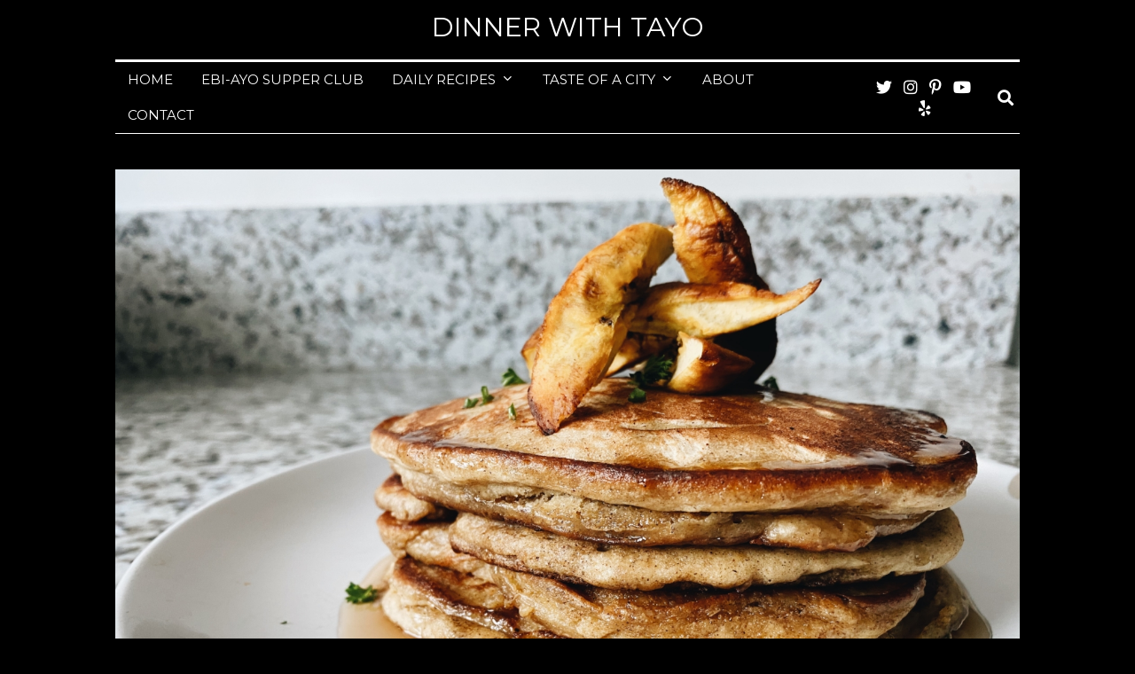

--- FILE ---
content_type: text/html; charset=UTF-8
request_url: https://dinnerwithtayo.com/plantain-pancakes/
body_size: 28984
content:
<!DOCTYPE html>
<html lang="en-US" class="no-js">
<head>
	<meta charset="UTF-8">
	<meta name="viewport" content="width=device-width, initial-scale=1.0">
	<link rel="profile" href="http://gmpg.org/xfn/11">
    
	<!--[if lt IE 9]>
	<script src="https://dinnerwithtayo.com/wp-content/themes/fox/js/html5.js"></script>
	<![endif]-->
    
    <script>(function(html){html.className = html.className.replace(/\bno-js\b/,'js')})(document.documentElement);</script>
<meta name='robots' content='index, follow, max-image-preview:large, max-snippet:-1, max-video-preview:-1' />
	<style>img:is([sizes="auto" i], [sizes^="auto," i]) { contain-intrinsic-size: 3000px 1500px }</style>
	
            <script data-no-defer="1" data-ezscrex="false" data-cfasync="false" data-pagespeed-no-defer data-cookieconsent="ignore">
                var ctPublicFunctions = {"_ajax_nonce":"6c1c175742","_rest_nonce":"f4ab815bef","_ajax_url":"\/wp-admin\/admin-ajax.php","_rest_url":"https:\/\/dinnerwithtayo.com\/wp-json\/","data__cookies_type":"native","data__ajax_type":"rest","data__bot_detector_enabled":"0","data__frontend_data_log_enabled":1,"cookiePrefix":"","wprocket_detected":false,"host_url":"dinnerwithtayo.com","text__ee_click_to_select":"Click to select the whole data","text__ee_original_email":"The complete one is","text__ee_got_it":"Got it","text__ee_blocked":"Blocked","text__ee_cannot_connect":"Cannot connect","text__ee_cannot_decode":"Can not decode email. Unknown reason","text__ee_email_decoder":"CleanTalk email decoder","text__ee_wait_for_decoding":"The magic is on the way!","text__ee_decoding_process":"Please wait a few seconds while we decode the contact data."}
            </script>
        
            <script data-no-defer="1" data-ezscrex="false" data-cfasync="false" data-pagespeed-no-defer data-cookieconsent="ignore">
                var ctPublic = {"_ajax_nonce":"6c1c175742","settings__forms__check_internal":"0","settings__forms__check_external":"0","settings__forms__force_protection":"0","settings__forms__search_test":"1","settings__forms__wc_add_to_cart":"0","settings__data__bot_detector_enabled":"0","settings__sfw__anti_crawler":0,"blog_home":"https:\/\/dinnerwithtayo.com\/","pixel__setting":"0","pixel__enabled":false,"pixel__url":null,"data__email_check_before_post":"1","data__email_check_exist_post":"0","data__cookies_type":"native","data__key_is_ok":true,"data__visible_fields_required":true,"wl_brandname":"Anti-Spam by CleanTalk","wl_brandname_short":"CleanTalk","ct_checkjs_key":"587aad9380ff3f21317c796d614f4635b6c1dd7ec420ba9c1bbf6dd8d593d8f1","emailEncoderPassKey":"de13afb1f45561fc39fa35c8782d483c","bot_detector_forms_excluded":"W10=","advancedCacheExists":false,"varnishCacheExists":true,"wc_ajax_add_to_cart":true}
            </script>
        
	<!-- This site is optimized with the Yoast SEO plugin v26.8 - https://yoast.com/product/yoast-seo-wordpress/ -->
	<title>The Best Healthy Sweet Plantain Pancakes</title>
	<meta name="description" content="These sweet plantains pancakes are exactly what you are in search of, easy, healthy, fun, creative, and all the flavors you want to get your day started." />
	<link rel="canonical" href="https://dinnerwithtayo.com/plantain-pancakes/" />
	<meta property="og:locale" content="en_US" />
	<meta property="og:type" content="article" />
	<meta property="og:title" content="The Best Healthy Sweet Plantain Pancakes" />
	<meta property="og:description" content="These sweet plantains pancakes are exactly what you are in search of, easy, healthy, fun, creative, and all the flavors you want to get your day started." />
	<meta property="og:url" content="https://dinnerwithtayo.com/plantain-pancakes/" />
	<meta property="og:site_name" content="Dinner With Tayo" />
	<meta property="article:published_time" content="2020-05-10T22:07:29+00:00" />
	<meta property="article:modified_time" content="2023-09-19T07:36:47+00:00" />
	<meta property="og:image" content="https://dinnerwithtayo.com/wp-content/uploads/2020/04/14-1440x1080.jpg" />
	<meta property="og:image:width" content="1440" />
	<meta property="og:image:height" content="1080" />
	<meta property="og:image:type" content="image/jpeg" />
	<meta name="author" content="Dinnerwithtayo" />
	<meta name="twitter:card" content="summary_large_image" />
	<meta name="twitter:creator" content="@http://www.twitter.com/tayoscreation" />
	<meta name="twitter:label1" content="Written by" />
	<meta name="twitter:data1" content="Dinnerwithtayo" />
	<meta name="twitter:label2" content="Est. reading time" />
	<meta name="twitter:data2" content="4 minutes" />
	<script type="application/ld+json" class="yoast-schema-graph">{"@context":"https://schema.org","@graph":[{"@type":"Article","@id":"https://dinnerwithtayo.com/plantain-pancakes/#article","isPartOf":{"@id":"https://dinnerwithtayo.com/plantain-pancakes/"},"author":{"name":"Dinnerwithtayo","@id":"https://dinnerwithtayo.com/#/schema/person/76d58017d31a42906cc58f1ba8a68d53"},"headline":"The Best Healthy Sweet Plantain Pancakes","datePublished":"2020-05-10T22:07:29+00:00","dateModified":"2023-09-19T07:36:47+00:00","mainEntityOfPage":{"@id":"https://dinnerwithtayo.com/plantain-pancakes/"},"wordCount":230,"publisher":{"@id":"https://dinnerwithtayo.com/#organization"},"image":{"@id":"https://dinnerwithtayo.com/plantain-pancakes/#primaryimage"},"thumbnailUrl":"https://dinnerwithtayo.com/wp-content/uploads/2020/04/14-scaled.jpg","keywords":["breakfast","breakfast in bed","breakfast recipe","clean breakfast","healthy breakfast","pancake","pancake recipe","pancakes"],"articleSection":["Breakfast","Food","pancake","Recipe Of The Day"],"inLanguage":"en-US"},{"@type":"WebPage","@id":"https://dinnerwithtayo.com/plantain-pancakes/","url":"https://dinnerwithtayo.com/plantain-pancakes/","name":"The Best Healthy Sweet Plantain Pancakes","isPartOf":{"@id":"https://dinnerwithtayo.com/#website"},"primaryImageOfPage":{"@id":"https://dinnerwithtayo.com/plantain-pancakes/#primaryimage"},"image":{"@id":"https://dinnerwithtayo.com/plantain-pancakes/#primaryimage"},"thumbnailUrl":"https://dinnerwithtayo.com/wp-content/uploads/2020/04/14-scaled.jpg","datePublished":"2020-05-10T22:07:29+00:00","dateModified":"2023-09-19T07:36:47+00:00","description":"These sweet plantains pancakes are exactly what you are in search of, easy, healthy, fun, creative, and all the flavors you want to get your day started.","breadcrumb":{"@id":"https://dinnerwithtayo.com/plantain-pancakes/#breadcrumb"},"inLanguage":"en-US","potentialAction":[{"@type":"ReadAction","target":["https://dinnerwithtayo.com/plantain-pancakes/"]}]},{"@type":"ImageObject","inLanguage":"en-US","@id":"https://dinnerwithtayo.com/plantain-pancakes/#primaryimage","url":"https://dinnerwithtayo.com/wp-content/uploads/2020/04/14-scaled.jpg","contentUrl":"https://dinnerwithtayo.com/wp-content/uploads/2020/04/14-scaled.jpg","width":2560,"height":1920},{"@type":"BreadcrumbList","@id":"https://dinnerwithtayo.com/plantain-pancakes/#breadcrumb","itemListElement":[{"@type":"ListItem","position":1,"name":"Home","item":"https://dinnerwithtayo.com/"},{"@type":"ListItem","position":2,"name":"The Best Healthy Sweet Plantain Pancakes"}]},{"@type":"WebSite","@id":"https://dinnerwithtayo.com/#website","url":"https://dinnerwithtayo.com/","name":"Dinner With Tayo","description":"","publisher":{"@id":"https://dinnerwithtayo.com/#organization"},"potentialAction":[{"@type":"SearchAction","target":{"@type":"EntryPoint","urlTemplate":"https://dinnerwithtayo.com/?s={search_term_string}"},"query-input":{"@type":"PropertyValueSpecification","valueRequired":true,"valueName":"search_term_string"}}],"inLanguage":"en-US"},{"@type":"Organization","@id":"https://dinnerwithtayo.com/#organization","name":"Dinner With Tayo","url":"https://dinnerwithtayo.com/","logo":{"@type":"ImageObject","inLanguage":"en-US","@id":"https://dinnerwithtayo.com/#/schema/logo/image/","url":"https://dinnerwithtayo.com/wp-content/uploads/2018/09/cropped-DWT-Logo-Black.png","contentUrl":"https://dinnerwithtayo.com/wp-content/uploads/2018/09/cropped-DWT-Logo-Black.png","width":512,"height":512,"caption":"Dinner With Tayo"},"image":{"@id":"https://dinnerwithtayo.com/#/schema/logo/image/"}},{"@type":"Person","@id":"https://dinnerwithtayo.com/#/schema/person/76d58017d31a42906cc58f1ba8a68d53","name":"Dinnerwithtayo","image":{"@type":"ImageObject","inLanguage":"en-US","@id":"https://dinnerwithtayo.com/#/schema/person/image/","url":"https://secure.gravatar.com/avatar/905ab7aa150415b12ca78c15b393a219932c7c451b97a81b66ab80076abfd249?s=96&d=mm&r=g","contentUrl":"https://secure.gravatar.com/avatar/905ab7aa150415b12ca78c15b393a219932c7c451b97a81b66ab80076abfd249?s=96&d=mm&r=g","caption":"Dinnerwithtayo"},"sameAs":["https://www.dinnerwithtayo.com","instagram.com/chef.tayo","https://x.com/http://www.twitter.com/tayoscreation","youtube.com/cheftayo"],"url":"https://dinnerwithtayo.com/author/dinnerwithtayo/"}]}</script>
	<!-- / Yoast SEO plugin. -->


<link rel='dns-prefetch' href='//fonts.googleapis.com' />
<link href='https://fonts.gstatic.com' crossorigin rel='preconnect' />
<link rel="alternate" type="application/rss+xml" title="Dinner With Tayo &raquo; Feed" href="https://dinnerwithtayo.com/feed/" />
<link rel="alternate" type="application/rss+xml" title="Dinner With Tayo &raquo; Comments Feed" href="https://dinnerwithtayo.com/comments/feed/" />
		<!-- This site uses the Google Analytics by MonsterInsights plugin v9.11.1 - Using Analytics tracking - https://www.monsterinsights.com/ -->
							<script src="//www.googletagmanager.com/gtag/js?id=G-Q8FL2KWC1Y"  data-cfasync="false" data-wpfc-render="false" async></script>
			<script data-cfasync="false" data-wpfc-render="false">
				var mi_version = '9.11.1';
				var mi_track_user = true;
				var mi_no_track_reason = '';
								var MonsterInsightsDefaultLocations = {"page_location":"https:\/\/dinnerwithtayo.com\/plantain-pancakes\/"};
								if ( typeof MonsterInsightsPrivacyGuardFilter === 'function' ) {
					var MonsterInsightsLocations = (typeof MonsterInsightsExcludeQuery === 'object') ? MonsterInsightsPrivacyGuardFilter( MonsterInsightsExcludeQuery ) : MonsterInsightsPrivacyGuardFilter( MonsterInsightsDefaultLocations );
				} else {
					var MonsterInsightsLocations = (typeof MonsterInsightsExcludeQuery === 'object') ? MonsterInsightsExcludeQuery : MonsterInsightsDefaultLocations;
				}

								var disableStrs = [
										'ga-disable-G-Q8FL2KWC1Y',
									];

				/* Function to detect opted out users */
				function __gtagTrackerIsOptedOut() {
					for (var index = 0; index < disableStrs.length; index++) {
						if (document.cookie.indexOf(disableStrs[index] + '=true') > -1) {
							return true;
						}
					}

					return false;
				}

				/* Disable tracking if the opt-out cookie exists. */
				if (__gtagTrackerIsOptedOut()) {
					for (var index = 0; index < disableStrs.length; index++) {
						window[disableStrs[index]] = true;
					}
				}

				/* Opt-out function */
				function __gtagTrackerOptout() {
					for (var index = 0; index < disableStrs.length; index++) {
						document.cookie = disableStrs[index] + '=true; expires=Thu, 31 Dec 2099 23:59:59 UTC; path=/';
						window[disableStrs[index]] = true;
					}
				}

				if ('undefined' === typeof gaOptout) {
					function gaOptout() {
						__gtagTrackerOptout();
					}
				}
								window.dataLayer = window.dataLayer || [];

				window.MonsterInsightsDualTracker = {
					helpers: {},
					trackers: {},
				};
				if (mi_track_user) {
					function __gtagDataLayer() {
						dataLayer.push(arguments);
					}

					function __gtagTracker(type, name, parameters) {
						if (!parameters) {
							parameters = {};
						}

						if (parameters.send_to) {
							__gtagDataLayer.apply(null, arguments);
							return;
						}

						if (type === 'event') {
														parameters.send_to = monsterinsights_frontend.v4_id;
							var hookName = name;
							if (typeof parameters['event_category'] !== 'undefined') {
								hookName = parameters['event_category'] + ':' + name;
							}

							if (typeof MonsterInsightsDualTracker.trackers[hookName] !== 'undefined') {
								MonsterInsightsDualTracker.trackers[hookName](parameters);
							} else {
								__gtagDataLayer('event', name, parameters);
							}
							
						} else {
							__gtagDataLayer.apply(null, arguments);
						}
					}

					__gtagTracker('js', new Date());
					__gtagTracker('set', {
						'developer_id.dZGIzZG': true,
											});
					if ( MonsterInsightsLocations.page_location ) {
						__gtagTracker('set', MonsterInsightsLocations);
					}
										__gtagTracker('config', 'G-Q8FL2KWC1Y', {"forceSSL":"true"} );
										window.gtag = __gtagTracker;										(function () {
						/* https://developers.google.com/analytics/devguides/collection/analyticsjs/ */
						/* ga and __gaTracker compatibility shim. */
						var noopfn = function () {
							return null;
						};
						var newtracker = function () {
							return new Tracker();
						};
						var Tracker = function () {
							return null;
						};
						var p = Tracker.prototype;
						p.get = noopfn;
						p.set = noopfn;
						p.send = function () {
							var args = Array.prototype.slice.call(arguments);
							args.unshift('send');
							__gaTracker.apply(null, args);
						};
						var __gaTracker = function () {
							var len = arguments.length;
							if (len === 0) {
								return;
							}
							var f = arguments[len - 1];
							if (typeof f !== 'object' || f === null || typeof f.hitCallback !== 'function') {
								if ('send' === arguments[0]) {
									var hitConverted, hitObject = false, action;
									if ('event' === arguments[1]) {
										if ('undefined' !== typeof arguments[3]) {
											hitObject = {
												'eventAction': arguments[3],
												'eventCategory': arguments[2],
												'eventLabel': arguments[4],
												'value': arguments[5] ? arguments[5] : 1,
											}
										}
									}
									if ('pageview' === arguments[1]) {
										if ('undefined' !== typeof arguments[2]) {
											hitObject = {
												'eventAction': 'page_view',
												'page_path': arguments[2],
											}
										}
									}
									if (typeof arguments[2] === 'object') {
										hitObject = arguments[2];
									}
									if (typeof arguments[5] === 'object') {
										Object.assign(hitObject, arguments[5]);
									}
									if ('undefined' !== typeof arguments[1].hitType) {
										hitObject = arguments[1];
										if ('pageview' === hitObject.hitType) {
											hitObject.eventAction = 'page_view';
										}
									}
									if (hitObject) {
										action = 'timing' === arguments[1].hitType ? 'timing_complete' : hitObject.eventAction;
										hitConverted = mapArgs(hitObject);
										__gtagTracker('event', action, hitConverted);
									}
								}
								return;
							}

							function mapArgs(args) {
								var arg, hit = {};
								var gaMap = {
									'eventCategory': 'event_category',
									'eventAction': 'event_action',
									'eventLabel': 'event_label',
									'eventValue': 'event_value',
									'nonInteraction': 'non_interaction',
									'timingCategory': 'event_category',
									'timingVar': 'name',
									'timingValue': 'value',
									'timingLabel': 'event_label',
									'page': 'page_path',
									'location': 'page_location',
									'title': 'page_title',
									'referrer' : 'page_referrer',
								};
								for (arg in args) {
																		if (!(!args.hasOwnProperty(arg) || !gaMap.hasOwnProperty(arg))) {
										hit[gaMap[arg]] = args[arg];
									} else {
										hit[arg] = args[arg];
									}
								}
								return hit;
							}

							try {
								f.hitCallback();
							} catch (ex) {
							}
						};
						__gaTracker.create = newtracker;
						__gaTracker.getByName = newtracker;
						__gaTracker.getAll = function () {
							return [];
						};
						__gaTracker.remove = noopfn;
						__gaTracker.loaded = true;
						window['__gaTracker'] = __gaTracker;
					})();
									} else {
										console.log("");
					(function () {
						function __gtagTracker() {
							return null;
						}

						window['__gtagTracker'] = __gtagTracker;
						window['gtag'] = __gtagTracker;
					})();
									}
			</script>
							<!-- / Google Analytics by MonsterInsights -->
		<script>
window._wpemojiSettings = {"baseUrl":"https:\/\/s.w.org\/images\/core\/emoji\/16.0.1\/72x72\/","ext":".png","svgUrl":"https:\/\/s.w.org\/images\/core\/emoji\/16.0.1\/svg\/","svgExt":".svg","source":{"concatemoji":"https:\/\/dinnerwithtayo.com\/wp-includes\/js\/wp-emoji-release.min.js?ver=6.8.3"}};
/*! This file is auto-generated */
!function(s,n){var o,i,e;function c(e){try{var t={supportTests:e,timestamp:(new Date).valueOf()};sessionStorage.setItem(o,JSON.stringify(t))}catch(e){}}function p(e,t,n){e.clearRect(0,0,e.canvas.width,e.canvas.height),e.fillText(t,0,0);var t=new Uint32Array(e.getImageData(0,0,e.canvas.width,e.canvas.height).data),a=(e.clearRect(0,0,e.canvas.width,e.canvas.height),e.fillText(n,0,0),new Uint32Array(e.getImageData(0,0,e.canvas.width,e.canvas.height).data));return t.every(function(e,t){return e===a[t]})}function u(e,t){e.clearRect(0,0,e.canvas.width,e.canvas.height),e.fillText(t,0,0);for(var n=e.getImageData(16,16,1,1),a=0;a<n.data.length;a++)if(0!==n.data[a])return!1;return!0}function f(e,t,n,a){switch(t){case"flag":return n(e,"\ud83c\udff3\ufe0f\u200d\u26a7\ufe0f","\ud83c\udff3\ufe0f\u200b\u26a7\ufe0f")?!1:!n(e,"\ud83c\udde8\ud83c\uddf6","\ud83c\udde8\u200b\ud83c\uddf6")&&!n(e,"\ud83c\udff4\udb40\udc67\udb40\udc62\udb40\udc65\udb40\udc6e\udb40\udc67\udb40\udc7f","\ud83c\udff4\u200b\udb40\udc67\u200b\udb40\udc62\u200b\udb40\udc65\u200b\udb40\udc6e\u200b\udb40\udc67\u200b\udb40\udc7f");case"emoji":return!a(e,"\ud83e\udedf")}return!1}function g(e,t,n,a){var r="undefined"!=typeof WorkerGlobalScope&&self instanceof WorkerGlobalScope?new OffscreenCanvas(300,150):s.createElement("canvas"),o=r.getContext("2d",{willReadFrequently:!0}),i=(o.textBaseline="top",o.font="600 32px Arial",{});return e.forEach(function(e){i[e]=t(o,e,n,a)}),i}function t(e){var t=s.createElement("script");t.src=e,t.defer=!0,s.head.appendChild(t)}"undefined"!=typeof Promise&&(o="wpEmojiSettingsSupports",i=["flag","emoji"],n.supports={everything:!0,everythingExceptFlag:!0},e=new Promise(function(e){s.addEventListener("DOMContentLoaded",e,{once:!0})}),new Promise(function(t){var n=function(){try{var e=JSON.parse(sessionStorage.getItem(o));if("object"==typeof e&&"number"==typeof e.timestamp&&(new Date).valueOf()<e.timestamp+604800&&"object"==typeof e.supportTests)return e.supportTests}catch(e){}return null}();if(!n){if("undefined"!=typeof Worker&&"undefined"!=typeof OffscreenCanvas&&"undefined"!=typeof URL&&URL.createObjectURL&&"undefined"!=typeof Blob)try{var e="postMessage("+g.toString()+"("+[JSON.stringify(i),f.toString(),p.toString(),u.toString()].join(",")+"));",a=new Blob([e],{type:"text/javascript"}),r=new Worker(URL.createObjectURL(a),{name:"wpTestEmojiSupports"});return void(r.onmessage=function(e){c(n=e.data),r.terminate(),t(n)})}catch(e){}c(n=g(i,f,p,u))}t(n)}).then(function(e){for(var t in e)n.supports[t]=e[t],n.supports.everything=n.supports.everything&&n.supports[t],"flag"!==t&&(n.supports.everythingExceptFlag=n.supports.everythingExceptFlag&&n.supports[t]);n.supports.everythingExceptFlag=n.supports.everythingExceptFlag&&!n.supports.flag,n.DOMReady=!1,n.readyCallback=function(){n.DOMReady=!0}}).then(function(){return e}).then(function(){var e;n.supports.everything||(n.readyCallback(),(e=n.source||{}).concatemoji?t(e.concatemoji):e.wpemoji&&e.twemoji&&(t(e.twemoji),t(e.wpemoji)))}))}((window,document),window._wpemojiSettings);
</script>
<link rel='stylesheet' id='stripe-main-styles-css' href='https://dinnerwithtayo.com/wp-content/mu-plugins/vendor/godaddy/mwc-core/assets/css/stripe-settings.css' media='all' />
<link rel='stylesheet' id='elementor-frontend-css' href='https://dinnerwithtayo.com/wp-content/plugins/elementor/assets/css/frontend.min.css?ver=3.34.2' media='all' />
<link rel='stylesheet' id='swiper-css' href='https://dinnerwithtayo.com/wp-content/plugins/elementor/assets/lib/swiper/v8/css/swiper.min.css?ver=8.4.5' media='all' />
<link rel='stylesheet' id='fox-elementor-css' href='https://dinnerwithtayo.com/wp-content/plugins/fox-framework/css/framework.css?ver=2.0.3' media='all' />
<style id='wp-emoji-styles-inline-css'>

	img.wp-smiley, img.emoji {
		display: inline !important;
		border: none !important;
		box-shadow: none !important;
		height: 1em !important;
		width: 1em !important;
		margin: 0 0.07em !important;
		vertical-align: -0.1em !important;
		background: none !important;
		padding: 0 !important;
	}
</style>
<link rel='stylesheet' id='wp-block-library-css' href='https://dinnerwithtayo.com/wp-includes/css/dist/block-library/style.min.css?ver=6.8.3' media='all' />
<style id='wp-block-library-inline-css'>
.wp-block-gutena-forms .is-style-round-range-slider .gutena-forms-field.range-field {
							-webkit-appearance: none;
							width: 100%;
							height: 8px;
							border: 1px solid var(--wp--gutena-forms--input-border-color, #D7DBE7);
							border-radius: 5px;
							background: var(--wp--gutena-forms--input-bg-color,"transparent");
							outline: none;
							-webkit-transition: .2s;
							transition: opacity .2s;
						 }
						 .wp-block-gutena-forms .is-style-round-range-slider .gutena-forms-field.range-field:hover{
							border: 1px solid var(--wp--gutena-forms--input-border-color, #D7DBE7);
							opacity: 1;
						 }
						 .wp-block-gutena-forms .is-style-round-range-slider .gutena-forms-field.range-field:focus {
							border: 1px solid var(--wp--gutena-forms--input-focus-border-color, var(--wp--preset--color--primary, #3F6DE4 ));
						 }
						 .wp-block-gutena-forms .is-style-round-range-slider .gutena-forms-field.range-field::-webkit-slider-thumb {
							-webkit-appearance: none;
							appearance: none;
							width: 20px;
							height: 20px;
							border: 2px solid var(--wp--gutena-forms--input-border-color, #D7DBE7);
							border-radius: 50%;
							background: var(--wp--gutena-forms--input-focus-border-color, var(--wp--preset--color--primary, #3F6DE4 ));
							cursor: pointer;
						  }
						  .wp-block-gutena-forms .is-style-round-range-slider .gutena-forms-field.range-field::-moz-range-thumb {
							width: 20px;
							height: 20px;
							border: 2px solid var(--wp--gutena-forms--input-border-color, #D7DBE7);
							border-radius: 50%;
							background: var(--wp--gutena-forms--input-focus-border-color, var(--wp--preset--color--primary, #3F6DE4 ));
							cursor: pointer;
						  }
						
</style>
<style id='classic-theme-styles-inline-css'>
/*! This file is auto-generated */
.wp-block-button__link{color:#fff;background-color:#32373c;border-radius:9999px;box-shadow:none;text-decoration:none;padding:calc(.667em + 2px) calc(1.333em + 2px);font-size:1.125em}.wp-block-file__button{background:#32373c;color:#fff;text-decoration:none}
</style>
<style id='ctb-countdown-time-style-inline-css'>
.wp-block-ctb-countdown-time{display:flex;transition:opacity .3s ease-in-out,transform 8s ease-in-out}.wp-block-ctb-countdown-time *{box-sizing:border-box}.wp-block-ctb-countdown-time .ctbCountdownTime{align-items:center;display:inline-flex;max-width:100%;position:relative}.wp-block-ctb-countdown-time .ctbCountdownTime .prefixText{margin:0!important}.wp-block-ctb-countdown-time .ctbCountdownTime .suffixButton{text-decoration:none}.wp-block-ctb-countdown-time .ctbCountdownTime .countdownClose{fill:#333;cursor:pointer;outline:0;position:absolute;right:4px;top:3px;z-index:10}.wp-block-ctb-countdown-time .countdownItems{align-items:center;display:flex;flex-grow:1;max-width:100%}.wp-block-ctb-countdown-time .countdownItems .countdownItem{align-items:center;display:flex;flex-direction:column;justify-content:center}.wp-block-ctb-countdown-time .countdownItems .countdownItem .digit{display:block;font-weight:400}.wp-block-ctb-countdown-time .countdownItems .countdownItem .label{display:block;font-style:normal;line-height:100%;text-decoration:initial;text-transform:none}.wp-block-ctb-countdown-time .countdownItems .countdownItem.inline{flex-direction:row;justify-content:center}.wp-block-ctb-countdown-time .countdownItems .countdownItem.inline .digit{display:flex;flex:1 1 0%;justify-content:center}.wp-block-ctb-countdown-time .countdownItems .countdownItem.inline .label{display:flex;flex:1 1 0%}.wp-block-ctb-countdown-time .countdownItems .separator{position:relative}.wp-block-ctb-countdown-time .countdownItems .separator:before{line-height:100%;position:absolute;top:50%;transform:translate(-50%,-65%)}.wp-block-ctb-countdown-time .countdownItems .countdownItem.inline~.separator:before{transform:translate(-50%,-60%)}.wp-block-ctb-countdown-time.transformHidden{opacity:0;transform:translateY(-9999px)}@media(max-width:575px){.wp-block-ctb-countdown-time .countdownItems.ctbResponsive{flex-direction:column}.wp-block-ctb-countdown-time .countdownItems.ctbResponsive .separator{transform:rotate(90deg)}}

</style>
<style id='gutena-forms-style-inline-css'>
.wp-block-gutena-forms .wp-block-group.is-layout-flex>.wp-block-image{display:flex}.wp-block-gutena-forms .is-vertical.is-layout-flex.wp-block-group .gutena-forms-field,.wp-block-gutena-forms .is-vertical.is-layout-flex.wp-block-group .heading-input-label-gutena{min-width:100%}.wp-block-gutena-forms .gutena-forms-field,.wp-block-gutena-forms .heading-input-label-gutena{background-color:transparent}.wp-block-gutena-forms.not-show-form-labels .heading-input-label-gutena{display:none}.wp-block-gutena-forms.has-label-font-family .heading-input-label-gutena{font-family:var(--wp--gutena-forms--label-font-family)}.wp-block-gutena-forms .heading-input-label-gutena{color:var(--wp--gutena-forms--label-color);font-size:var(--wp--gutena-forms--label-font-size,13px);font-weight:var(--wp--gutena-forms--label-font-weight);line-height:var(--wp--gutena-forms--label-line-height)}.wp-block-gutena-forms .gutena-forms-field{color:var(--wp--gutena-forms--label-color)}.wp-block-gutena-forms .gutena-forms-field:not(.checkbox-field):not(.radio-field):not(.optin-field){background-color:var(--wp--gutena-forms--input-bg-color,"transparent")}.wp-block-gutena-forms .gutena-forms-field:not(.checkbox-field):not(.radio-field):not(.optin-field):-webkit-autofill,.wp-block-gutena-forms .gutena-forms-field:not(.checkbox-field):not(.radio-field):not(.optin-field):-webkit-autofill:focus,.wp-block-gutena-forms .gutena-forms-field:not(.checkbox-field):not(.radio-field):not(.optin-field):-webkit-autofill:hover{-webkit-box-shadow:0 0 0 1000px var(--wp--gutena-forms--input-bg-color,"transparent") inset;-webkit-transition:background-color 5000s ease-in-out 0s;transition:background-color 5000s ease-in-out 0s}.wp-block-gutena-forms .gutena-forms-field.checkbox-field.inline-options,.wp-block-gutena-forms .gutena-forms-field.radio-field.inline-options{display:flex;flex-wrap:wrap}.wp-block-gutena-forms .gutena-forms-field.checkbox-field.has-1-col,.wp-block-gutena-forms .gutena-forms-field.radio-field.has-1-col{display:grid;grid-template-columns:repeat(1,1fr)}.wp-block-gutena-forms .gutena-forms-field.checkbox-field.has-2-col,.wp-block-gutena-forms .gutena-forms-field.radio-field.has-2-col{display:grid;grid-template-columns:repeat(2,1fr)}.wp-block-gutena-forms .gutena-forms-field.checkbox-field.has-3-col,.wp-block-gutena-forms .gutena-forms-field.radio-field.has-3-col{display:grid;grid-template-columns:repeat(3,1fr)}.wp-block-gutena-forms .gutena-forms-field.checkbox-field.has-4-col,.wp-block-gutena-forms .gutena-forms-field.radio-field.has-4-col{display:grid;grid-template-columns:repeat(4,1fr)}.wp-block-gutena-forms .gutena-forms-field.checkbox-field.has-5-col,.wp-block-gutena-forms .gutena-forms-field.radio-field.has-5-col{display:grid;grid-template-columns:repeat(5,1fr)}.wp-block-gutena-forms .gutena-forms-field.checkbox-field.has-6-col,.wp-block-gutena-forms .gutena-forms-field.radio-field.has-6-col{display:grid;grid-template-columns:repeat(6,1fr)}.wp-block-gutena-forms .gutena-forms-field.checkbox-field .checkbox-container,.wp-block-gutena-forms .gutena-forms-field.checkbox-field .optin-container,.wp-block-gutena-forms .gutena-forms-field.optin-field .checkbox-container,.wp-block-gutena-forms .gutena-forms-field.optin-field .optin-container{cursor:pointer;display:block;padding-left:25px;position:relative;-webkit-user-select:none;-moz-user-select:none;user-select:none}.wp-block-gutena-forms .gutena-forms-field.checkbox-field .checkbox-container input,.wp-block-gutena-forms .gutena-forms-field.checkbox-field .optin-container input,.wp-block-gutena-forms .gutena-forms-field.optin-field .checkbox-container input,.wp-block-gutena-forms .gutena-forms-field.optin-field .optin-container input{cursor:pointer;height:0;opacity:0;position:absolute;width:0}.wp-block-gutena-forms .gutena-forms-field.checkbox-field .checkbox-container input:checked~.checkmark,.wp-block-gutena-forms .gutena-forms-field.checkbox-field .optin-container input:checked~.checkmark,.wp-block-gutena-forms .gutena-forms-field.optin-field .checkbox-container input:checked~.checkmark,.wp-block-gutena-forms .gutena-forms-field.optin-field .optin-container input:checked~.checkmark{background-color:var(--wp--gutena-forms--input-focus-border-color,var(--wp--preset--color--primary,#3f6de4));border-color:var(--wp--gutena-forms--input-focus-border-color,var(--wp--preset--color--primary,#3f6de4))}.wp-block-gutena-forms .gutena-forms-field.checkbox-field .checkbox-container input:checked~.checkmark:after,.wp-block-gutena-forms .gutena-forms-field.checkbox-field .optin-container input:checked~.checkmark:after,.wp-block-gutena-forms .gutena-forms-field.optin-field .checkbox-container input:checked~.checkmark:after,.wp-block-gutena-forms .gutena-forms-field.optin-field .optin-container input:checked~.checkmark:after{display:block}.wp-block-gutena-forms .gutena-forms-field.checkbox-field .checkbox-container .checkmark:after,.wp-block-gutena-forms .gutena-forms-field.checkbox-field .optin-container .checkmark:after,.wp-block-gutena-forms .gutena-forms-field.optin-field .checkbox-container .checkmark:after,.wp-block-gutena-forms .gutena-forms-field.optin-field .optin-container .checkmark:after{border:solid #fff;border-width:0 3px 3px 0;height:7px;left:5px;top:2px;transform:rotate(45deg);width:3px}.wp-block-gutena-forms .gutena-forms-field.checkbox-field .checkmark,.wp-block-gutena-forms .gutena-forms-field.optin-field .checkmark{background-color:#fff;border:1px solid var(--wp--gutena-forms--input-border-color,#d7dbe7);border-radius:2px;height:16px;left:0;position:absolute;top:50%;transform:translateY(-50%);width:16px}.wp-block-gutena-forms .gutena-forms-field.checkbox-field .checkmark:after,.wp-block-gutena-forms .gutena-forms-field.optin-field .checkmark:after{content:"";display:none;position:absolute}.wp-block-gutena-forms .gutena-forms-field.radio-field .radio-container{cursor:pointer;display:block;padding-left:25px;position:relative;-webkit-user-select:none;-moz-user-select:none;user-select:none}.wp-block-gutena-forms .gutena-forms-field.radio-field .radio-container input{cursor:pointer;opacity:0;position:absolute}.wp-block-gutena-forms .gutena-forms-field.radio-field .radio-container:hover input~.checkmark{background-color:#fff}.wp-block-gutena-forms .gutena-forms-field.radio-field .radio-container input:checked~.checkmark{background-color:#fff;border-color:var(--wp--gutena-forms--input-focus-border-color,var(--wp--preset--color--primary,#3f6de4))}.wp-block-gutena-forms .gutena-forms-field.radio-field .radio-container input:checked~.checkmark:after{display:block}.wp-block-gutena-forms .gutena-forms-field.radio-field .radio-container .checkmark:after{background:var(--wp--gutena-forms--input-focus-border-color,var(--wp--preset--color--primary,#3f6de4));border-radius:50%;height:10px;left:3px;top:3px;width:10px}.wp-block-gutena-forms .gutena-forms-field.radio-field .checkmark{background-color:#fff;border:1px solid var(--wp--gutena-forms--input-border-color,#d7dbe7);border-radius:50%;height:16px;left:0;position:absolute;top:50%;transform:translateY(-50%);width:16px}.wp-block-gutena-forms .gutena-forms-field.radio-field .checkmark:after{content:"";display:none;position:absolute}.wp-block-gutena-forms .gutena-forms-field.range-field{accent-color:var(--wp--gutena-forms--input-focus-border-color,var(--wp--preset--color--primary,#3f6de4))}.wp-block-gutena-forms .wp-block-gutena-form-field:not(.gutena-forms-radio-field):not(.gutena-forms-checkbox-field):not(.gutena-forms-range-field):not(.gutena-forms-optin-field){background-color:var(--wp--gutena-forms--input-bg-color,"transparent")}.wp-block-gutena-forms .gutena-forms-field::-moz-placeholder{color:var(--wp--gutena-forms--placeholder-color);font-size:var(--wp--gutena-forms--placeholder-font-size);font-weight:var(--wp--gutena-forms--placeholder-font-weight);line-height:var(--wp--gutena-forms--placeholder-line-height)}.wp-block-gutena-forms .gutena-forms-field::placeholder,.wp-block-gutena-forms .gutena-forms-placeholder{color:var(--wp--gutena-forms--placeholder-color);font-size:var(--wp--gutena-forms--placeholder-font-size);font-weight:var(--wp--gutena-forms--placeholder-font-weight);line-height:var(--wp--gutena-forms--placeholder-line-height)}.wp-block-gutena-forms.has-placeholder-font-family .wp-block-gutena-form-field .gutena-forms-field{font-family:var(--wp--gutena-forms--placeholder-font-family)}.wp-block-gutena-forms .wp-block-gutena-form-field .gutena-forms-field{box-sizing:border-box;-moz-box-sizing:border-box;-webkit-box-sizing:border-box;font-size:var(--wp--gutena-forms--placeholder-font-size);font-weight:var(--wp--gutena-forms--placeholder-font-weight);line-height:var(--wp--gutena-forms--placeholder-line-height);padding:13px calc(18px + var(--wp--gutena-forms--input-border-radius, 0px)/2);width:100%}.wp-block-gutena-forms .wp-block-gutena-form-field .gutena-forms-field.checkbox-field,.wp-block-gutena-forms .wp-block-gutena-form-field .gutena-forms-field.radio-field{-moz-column-gap:3rem;column-gap:3rem;padding-left:0;padding-right:0;row-gap:.5rem}.wp-block-gutena-forms .wp-block-gutena-form-field .gutena-forms-field.range-field{padding:0}.wp-block-gutena-forms .wp-block-gutena-form-field .gutena-forms-field.optin-field{align-items:center;display:flex;padding-left:0}.wp-block-gutena-forms .wp-block-gutena-form-field .gf-range-values{color:var(--wp--gutena-forms--label-color);display:flex;font-size:var(--wp--gutena-forms--placeholder-font-size);font-weight:var(--wp--gutena-forms--placeholder-font-weight);justify-content:space-between;line-height:var(--wp--gutena-forms--placeholder-line-height);margin:0;padding:0}.wp-block-gutena-forms .wp-block-gutena-form-field.gutena-forms-optin-field{width:1.25rem}.wp-block-gutena-forms .wp-block-columns{margin-bottom:var(--wp--style--block-gap,2em)}.wp-block-gutena-forms .wp-block-gutena-form-field{width:100%}.wp-block-gutena-forms:not(.input-box-border-bottom-only) .wp-block-gutena-form-field:not(.gutena-forms-radio-field):not(.gutena-forms-checkbox-field):not(.gutena-forms-range-field):not(.gutena-forms-optin-field){border-color:var(--wp--gutena-forms--input-border-color,#d7dbe7);border-radius:var(--wp--gutena-forms--input-border-radius,0);border-style:solid;border-width:var(--wp--gutena-forms--input-border-width,1px)}.wp-block-gutena-forms:not(.input-box-border-bottom-only) .wp-block-gutena-form-field:not(.gutena-forms-radio-field):not(.gutena-forms-checkbox-field):not(.gutena-forms-range-field):not(.gutena-forms-optin-field):focus-within{border-color:var(--wp--gutena-forms--input-focus-border-color,var(--wp--preset--color--primary,#3f6de4));width:100%}.wp-block-gutena-forms.input-box-border-bottom-only .wp-block-gutena-form-field:not(.gutena-forms-radio-field):not(.gutena-forms-checkbox-field):not(.gutena-forms-range-field):not(.gutena-forms-optin-field){border-bottom:var(--wp--gutena-forms--input-border-width,1px) solid var(--wp--gutena-forms--input-border-color,#d7dbe7)}.wp-block-gutena-forms.input-box-border-bottom-only .wp-block-gutena-form-field:not(.gutena-forms-radio-field):not(.gutena-forms-checkbox-field):not(.gutena-forms-range-field):not(.gutena-forms-optin-field):focus-within{border-bottom:var(--wp--gutena-forms--input-border-width,1px) solid var(--wp--gutena-forms--input-focus-border-color,var(--wp--preset--color--primary,#3f6de4));width:100%}.wp-block-gutena-forms.input-box-border-bottom-only .wp-block-gutena-form-field .gutena-forms-field{padding-left:0;padding-right:0}.wp-block-gutena-forms .wp-block-gutena-form-field .gutena-forms-field,.wp-block-gutena-forms .wp-block-gutena-form-field .gutena-forms-field:focus{border:0;box-shadow:none!important;margin:0!important;outline:0!important}.wp-block-gutena-forms .gutena-forms-confirmation-columns{display:none}.wp-block-gutena-forms .wp-block-gutena-field-group{margin-bottom:1.5rem}.wp-block-gutena-forms .wp-block-gutena-field-group .is-layout-flex{gap:var(--wp--style--block-gap,1.5rem)}.wp-block-gutena-forms .wp-block-gutena-field-group .gutena-forms-field-error-msg{color:#fd3e3e;font-size:12px;margin-top:.5rem}.wp-block-gutena-forms .wp-block-gutena-field-group:not(.display-error) .gutena-forms-field-error-msg{display:none}.wp-block-gutena-forms .wp-block-gutena-field-group.display-error .wp-block-gutena-form-field:not(.gutena-forms-radio-field):not(.gutena-forms-checkbox-field):not(.gutena-forms-range-field):not(.gutena-forms-optin-field){border-color:var(--wp--gutena-forms--input-focus-border-color,var(--wp--preset--color--primary,#3f6de4))}.wp-block-gutena-forms.form-progress .wp-block-button__link{opacity:.8}.wp-block-gutena-forms .gutena-forms-btn-progress{display:inline-block;height:22px;position:relative;width:60px}.wp-block-gutena-forms .gutena-forms-btn-progress div{animation-timing-function:cubic-bezier(0,1,1,0);background:#fff;border-radius:50%;height:7px;position:absolute;top:11px;width:7px}.wp-block-gutena-forms .gutena-forms-btn-progress div:first-child{animation:submit-progress1 .6s infinite;left:5px}.wp-block-gutena-forms .gutena-forms-btn-progress div:nth-child(2){animation:submit-progress2 .6s infinite;left:5px}.wp-block-gutena-forms .gutena-forms-btn-progress div:nth-child(3){animation:submit-progress2 .6s infinite;left:25px}.wp-block-gutena-forms .gutena-forms-btn-progress div:nth-child(4){animation:submit-progress3 .6s infinite;left:45px}@keyframes submit-progress1{0%{transform:scale(0)}to{transform:scale(1)}}@keyframes submit-progress3{0%{transform:scale(1)}to{transform:scale(0)}}@keyframes submit-progress2{0%{transform:translate(0)}to{transform:translate(24px)}}.wp-block-gutena-forms:not(.display-error-message) .wp-block-gutena-form-error-msg:not(.block-editor-block-list__block),.wp-block-gutena-forms:not(.display-success-message) .wp-block-gutena-form-confirm-msg:not(.block-editor-block-list__block){display:none}.wp-block-gutena-forms.hide-form-now>.wp-block-buttons,.wp-block-gutena-forms.hide-form-now>.wp-block-columns,.wp-block-gutena-forms.hide-form-now>.wp-block-gutena-field-group{height:0;transition:height 2s;visibility:hidden}@media only screen and (max-width:600px){.wp-block-gutena-forms .gutena-forms-field.checkbox-field:not(.inline-options),.wp-block-gutena-forms .gutena-forms-field.radio-field:not(.inline-options){grid-template-columns:repeat(1,1fr)}}

</style>
<link rel='stylesheet' id='amazon-payments-advanced-blocks-log-out-banner-css' href='https://dinnerwithtayo.com/wp-content/plugins/woocommerce-gateway-amazon-payments-advanced/build/js/blocks/log-out-banner/style-index.css?ver=7b7a8388c5cd363f116c' media='all' />
<style id='global-styles-inline-css'>
:root{--wp--preset--aspect-ratio--square: 1;--wp--preset--aspect-ratio--4-3: 4/3;--wp--preset--aspect-ratio--3-4: 3/4;--wp--preset--aspect-ratio--3-2: 3/2;--wp--preset--aspect-ratio--2-3: 2/3;--wp--preset--aspect-ratio--16-9: 16/9;--wp--preset--aspect-ratio--9-16: 9/16;--wp--preset--color--black: #000000;--wp--preset--color--cyan-bluish-gray: #abb8c3;--wp--preset--color--white: #ffffff;--wp--preset--color--pale-pink: #f78da7;--wp--preset--color--vivid-red: #cf2e2e;--wp--preset--color--luminous-vivid-orange: #ff6900;--wp--preset--color--luminous-vivid-amber: #fcb900;--wp--preset--color--light-green-cyan: #7bdcb5;--wp--preset--color--vivid-green-cyan: #00d084;--wp--preset--color--pale-cyan-blue: #8ed1fc;--wp--preset--color--vivid-cyan-blue: #0693e3;--wp--preset--color--vivid-purple: #9b51e0;--wp--preset--gradient--vivid-cyan-blue-to-vivid-purple: linear-gradient(135deg,rgba(6,147,227,1) 0%,rgb(155,81,224) 100%);--wp--preset--gradient--light-green-cyan-to-vivid-green-cyan: linear-gradient(135deg,rgb(122,220,180) 0%,rgb(0,208,130) 100%);--wp--preset--gradient--luminous-vivid-amber-to-luminous-vivid-orange: linear-gradient(135deg,rgba(252,185,0,1) 0%,rgba(255,105,0,1) 100%);--wp--preset--gradient--luminous-vivid-orange-to-vivid-red: linear-gradient(135deg,rgba(255,105,0,1) 0%,rgb(207,46,46) 100%);--wp--preset--gradient--very-light-gray-to-cyan-bluish-gray: linear-gradient(135deg,rgb(238,238,238) 0%,rgb(169,184,195) 100%);--wp--preset--gradient--cool-to-warm-spectrum: linear-gradient(135deg,rgb(74,234,220) 0%,rgb(151,120,209) 20%,rgb(207,42,186) 40%,rgb(238,44,130) 60%,rgb(251,105,98) 80%,rgb(254,248,76) 100%);--wp--preset--gradient--blush-light-purple: linear-gradient(135deg,rgb(255,206,236) 0%,rgb(152,150,240) 100%);--wp--preset--gradient--blush-bordeaux: linear-gradient(135deg,rgb(254,205,165) 0%,rgb(254,45,45) 50%,rgb(107,0,62) 100%);--wp--preset--gradient--luminous-dusk: linear-gradient(135deg,rgb(255,203,112) 0%,rgb(199,81,192) 50%,rgb(65,88,208) 100%);--wp--preset--gradient--pale-ocean: linear-gradient(135deg,rgb(255,245,203) 0%,rgb(182,227,212) 50%,rgb(51,167,181) 100%);--wp--preset--gradient--electric-grass: linear-gradient(135deg,rgb(202,248,128) 0%,rgb(113,206,126) 100%);--wp--preset--gradient--midnight: linear-gradient(135deg,rgb(2,3,129) 0%,rgb(40,116,252) 100%);--wp--preset--font-size--small: 13px;--wp--preset--font-size--medium: 20px;--wp--preset--font-size--large: 36px;--wp--preset--font-size--x-large: 42px;--wp--preset--spacing--20: 0.44rem;--wp--preset--spacing--30: 0.67rem;--wp--preset--spacing--40: 1rem;--wp--preset--spacing--50: 1.5rem;--wp--preset--spacing--60: 2.25rem;--wp--preset--spacing--70: 3.38rem;--wp--preset--spacing--80: 5.06rem;--wp--preset--shadow--natural: 6px 6px 9px rgba(0, 0, 0, 0.2);--wp--preset--shadow--deep: 12px 12px 50px rgba(0, 0, 0, 0.4);--wp--preset--shadow--sharp: 6px 6px 0px rgba(0, 0, 0, 0.2);--wp--preset--shadow--outlined: 6px 6px 0px -3px rgba(255, 255, 255, 1), 6px 6px rgba(0, 0, 0, 1);--wp--preset--shadow--crisp: 6px 6px 0px rgba(0, 0, 0, 1);}:where(.is-layout-flex){gap: 0.5em;}:where(.is-layout-grid){gap: 0.5em;}body .is-layout-flex{display: flex;}.is-layout-flex{flex-wrap: wrap;align-items: center;}.is-layout-flex > :is(*, div){margin: 0;}body .is-layout-grid{display: grid;}.is-layout-grid > :is(*, div){margin: 0;}:where(.wp-block-columns.is-layout-flex){gap: 2em;}:where(.wp-block-columns.is-layout-grid){gap: 2em;}:where(.wp-block-post-template.is-layout-flex){gap: 1.25em;}:where(.wp-block-post-template.is-layout-grid){gap: 1.25em;}.has-black-color{color: var(--wp--preset--color--black) !important;}.has-cyan-bluish-gray-color{color: var(--wp--preset--color--cyan-bluish-gray) !important;}.has-white-color{color: var(--wp--preset--color--white) !important;}.has-pale-pink-color{color: var(--wp--preset--color--pale-pink) !important;}.has-vivid-red-color{color: var(--wp--preset--color--vivid-red) !important;}.has-luminous-vivid-orange-color{color: var(--wp--preset--color--luminous-vivid-orange) !important;}.has-luminous-vivid-amber-color{color: var(--wp--preset--color--luminous-vivid-amber) !important;}.has-light-green-cyan-color{color: var(--wp--preset--color--light-green-cyan) !important;}.has-vivid-green-cyan-color{color: var(--wp--preset--color--vivid-green-cyan) !important;}.has-pale-cyan-blue-color{color: var(--wp--preset--color--pale-cyan-blue) !important;}.has-vivid-cyan-blue-color{color: var(--wp--preset--color--vivid-cyan-blue) !important;}.has-vivid-purple-color{color: var(--wp--preset--color--vivid-purple) !important;}.has-black-background-color{background-color: var(--wp--preset--color--black) !important;}.has-cyan-bluish-gray-background-color{background-color: var(--wp--preset--color--cyan-bluish-gray) !important;}.has-white-background-color{background-color: var(--wp--preset--color--white) !important;}.has-pale-pink-background-color{background-color: var(--wp--preset--color--pale-pink) !important;}.has-vivid-red-background-color{background-color: var(--wp--preset--color--vivid-red) !important;}.has-luminous-vivid-orange-background-color{background-color: var(--wp--preset--color--luminous-vivid-orange) !important;}.has-luminous-vivid-amber-background-color{background-color: var(--wp--preset--color--luminous-vivid-amber) !important;}.has-light-green-cyan-background-color{background-color: var(--wp--preset--color--light-green-cyan) !important;}.has-vivid-green-cyan-background-color{background-color: var(--wp--preset--color--vivid-green-cyan) !important;}.has-pale-cyan-blue-background-color{background-color: var(--wp--preset--color--pale-cyan-blue) !important;}.has-vivid-cyan-blue-background-color{background-color: var(--wp--preset--color--vivid-cyan-blue) !important;}.has-vivid-purple-background-color{background-color: var(--wp--preset--color--vivid-purple) !important;}.has-black-border-color{border-color: var(--wp--preset--color--black) !important;}.has-cyan-bluish-gray-border-color{border-color: var(--wp--preset--color--cyan-bluish-gray) !important;}.has-white-border-color{border-color: var(--wp--preset--color--white) !important;}.has-pale-pink-border-color{border-color: var(--wp--preset--color--pale-pink) !important;}.has-vivid-red-border-color{border-color: var(--wp--preset--color--vivid-red) !important;}.has-luminous-vivid-orange-border-color{border-color: var(--wp--preset--color--luminous-vivid-orange) !important;}.has-luminous-vivid-amber-border-color{border-color: var(--wp--preset--color--luminous-vivid-amber) !important;}.has-light-green-cyan-border-color{border-color: var(--wp--preset--color--light-green-cyan) !important;}.has-vivid-green-cyan-border-color{border-color: var(--wp--preset--color--vivid-green-cyan) !important;}.has-pale-cyan-blue-border-color{border-color: var(--wp--preset--color--pale-cyan-blue) !important;}.has-vivid-cyan-blue-border-color{border-color: var(--wp--preset--color--vivid-cyan-blue) !important;}.has-vivid-purple-border-color{border-color: var(--wp--preset--color--vivid-purple) !important;}.has-vivid-cyan-blue-to-vivid-purple-gradient-background{background: var(--wp--preset--gradient--vivid-cyan-blue-to-vivid-purple) !important;}.has-light-green-cyan-to-vivid-green-cyan-gradient-background{background: var(--wp--preset--gradient--light-green-cyan-to-vivid-green-cyan) !important;}.has-luminous-vivid-amber-to-luminous-vivid-orange-gradient-background{background: var(--wp--preset--gradient--luminous-vivid-amber-to-luminous-vivid-orange) !important;}.has-luminous-vivid-orange-to-vivid-red-gradient-background{background: var(--wp--preset--gradient--luminous-vivid-orange-to-vivid-red) !important;}.has-very-light-gray-to-cyan-bluish-gray-gradient-background{background: var(--wp--preset--gradient--very-light-gray-to-cyan-bluish-gray) !important;}.has-cool-to-warm-spectrum-gradient-background{background: var(--wp--preset--gradient--cool-to-warm-spectrum) !important;}.has-blush-light-purple-gradient-background{background: var(--wp--preset--gradient--blush-light-purple) !important;}.has-blush-bordeaux-gradient-background{background: var(--wp--preset--gradient--blush-bordeaux) !important;}.has-luminous-dusk-gradient-background{background: var(--wp--preset--gradient--luminous-dusk) !important;}.has-pale-ocean-gradient-background{background: var(--wp--preset--gradient--pale-ocean) !important;}.has-electric-grass-gradient-background{background: var(--wp--preset--gradient--electric-grass) !important;}.has-midnight-gradient-background{background: var(--wp--preset--gradient--midnight) !important;}.has-small-font-size{font-size: var(--wp--preset--font-size--small) !important;}.has-medium-font-size{font-size: var(--wp--preset--font-size--medium) !important;}.has-large-font-size{font-size: var(--wp--preset--font-size--large) !important;}.has-x-large-font-size{font-size: var(--wp--preset--font-size--x-large) !important;}
:where(.wp-block-post-template.is-layout-flex){gap: 1.25em;}:where(.wp-block-post-template.is-layout-grid){gap: 1.25em;}
:where(.wp-block-columns.is-layout-flex){gap: 2em;}:where(.wp-block-columns.is-layout-grid){gap: 2em;}
:root :where(.wp-block-pullquote){font-size: 1.5em;line-height: 1.6;}
</style>
<link rel='stylesheet' id='cleantalk-public-css-css' href='https://dinnerwithtayo.com/wp-content/plugins/cleantalk-spam-protect/css/cleantalk-public.min.css?ver=6.70.1_1766207529' media='all' />
<link rel='stylesheet' id='cleantalk-email-decoder-css-css' href='https://dinnerwithtayo.com/wp-content/plugins/cleantalk-spam-protect/css/cleantalk-email-decoder.min.css?ver=6.70.1_1766207529' media='all' />
<link rel='stylesheet' id='elementor-icons-css' href='https://dinnerwithtayo.com/wp-content/plugins/elementor/assets/lib/eicons/css/elementor-icons.min.css?ver=5.46.0' media='all' />
<link rel='stylesheet' id='elementor-post-18178-css' href='https://dinnerwithtayo.com/wp-content/uploads/elementor/css/post-18178.css?ver=1769021437' media='all' />
<link rel='stylesheet' id='pdp/front.css-css' href='https://dinnerwithtayo.com/wp-content/plugins/post-draft-preview/dist/styles/front.css' media='all' />
<link rel='stylesheet' id='woocommerce-layout-css' href='https://dinnerwithtayo.com/wp-content/plugins/woocommerce/assets/css/woocommerce-layout.css?ver=10.4.3' media='all' />
<link rel='stylesheet' id='woocommerce-smallscreen-css' href='https://dinnerwithtayo.com/wp-content/plugins/woocommerce/assets/css/woocommerce-smallscreen.css?ver=10.4.3' media='only screen and (max-width: 768px)' />
<link rel='stylesheet' id='woocommerce-general-css' href='https://dinnerwithtayo.com/wp-content/plugins/woocommerce/assets/css/woocommerce.css?ver=10.4.3' media='all' />
<style id='woocommerce-inline-inline-css'>
.woocommerce form .form-row .required { visibility: visible; }
</style>
<link rel='stylesheet' id='mc4wp-form-basic-css' href='https://dinnerwithtayo.com/wp-content/plugins/mailchimp-for-wp/assets/css/form-basic.css?ver=4.11.1' media='all' />
<link rel='stylesheet' id='wp-components-css' href='https://dinnerwithtayo.com/wp-includes/css/dist/components/style.min.css?ver=6.8.3' media='all' />
<link rel='stylesheet' id='godaddy-styles-css' href='https://dinnerwithtayo.com/wp-content/mu-plugins/vendor/wpex/godaddy-launch/includes/Dependencies/GoDaddy/Styles/build/latest.css?ver=2.0.2' media='all' />
<link rel='stylesheet' id='wi-fonts-css' href='https://fonts.googleapis.com/css?family=Montserrat%3A400%2C300%2C700&#038;display=auto&#038;ver=5.5.1.7' media='all' />
<link rel='stylesheet' id='style-css' href='https://dinnerwithtayo.com/wp-content/themes/fox/style.min.css?ver=5.5.1.7' media='all' />
<style id='style-inline-css'>
.wi-mainnav ul.menu ul > li, .mega-sep{border-color:#000}.footer-col-sep{border-color:#000}#backtotop{border-color:#000}textarea,table,td, th,.fox-input,
input[type="color"], input[type="date"], input[type="datetime"], input[type="datetime-local"], input[type="email"], input[type="month"], input[type="number"], input[type="password"], input[type="search"], input[type="tel"], input[type="text"], input[type="time"], input[type="url"], input[type="week"], input:not([type]), textarea,select,.fox-slider-rich,.style--tag-block .fox-term-list a,.header-sticky-element.before-sticky,.post-sep,.blog-related,.blog-related .line,.post-list-sep,.article-small,
.article-tall,.article-small-list,.pagination-1 .pagination-inner,.toparea > .container,.single-heading,.single-heading span:before, .single-heading span:after,.authorbox-simple,.post-nav-simple,#posts-small-heading,.commentlist li + li > .comment-body,.commentlist ul.children,.hero-meta .header-main,.widget,.widget_archive ul, .widget_nav_menu ul, .widget_meta ul, .widget_recent_entries ul, .widget_categories ul, .widget_product_categories ul,.widget_archive li, .widget_nav_menu li, .widget_meta li, .widget_recent_entries li, .widget_categories li, .widget_product_categories li,#footer-widgets,#footer-bottom,#backtotop,.offcanvas-nav li + li > a,.woocommerce div.product .woocommerce-tabs ul.tabs:before,.woocommerce div.product .woocommerce-tabs ul.tabs li a,.products.related > h2,
.products.upsells > h2,
.cross-sells > h2,.woocommerce table.shop_table,#add_payment_method table.cart td.actions .coupon .input-text, .woocommerce-cart table.cart td.actions .coupon .input-text, .woocommerce-checkout table.cart td.actions .coupon .input-text,.woocommerce-MyAccount-navigation ul li + li{border-color:#000}.widget-title{color:#ffffff;background-color:#000000;text-align:center}@media (min-width: 1200px) {.container,.cool-thumbnail-size-big .post-thumbnail{width:1020px}body.layout-boxed .wi-wrapper{width:1080px}}@media (min-width:1024px) {.secondary, .section-secondary{width:265px}.has-sidebar .primary, .section-has-sidebar .section-primary, .section-sep{width:calc(100% - 265px)}}body,.font-body,.font-heading,h1,h2,h3,h4,h5,h6,.wp-block-quote.is-large cite,.wp-block-quote.is-style-large cite,.fox-btn,button,input[type="button"],input[type="reset"],input[type="submit"],.fox-term-list,.wp-block-cover-text,.title-label,.thumbnail-view,.post-item-meta,.standalone-categories,.readmore,a.more-link,.post-big a.more-link,.style--slider-navtext .flex-direction-nav a,.min-logo-text,.page-links-container,.authorbox-nav,.post-navigation .post-title,.review-criterion,.review-score,.review-text,.commentlist .fn,.reply a,.widget_archive,.widget_nav_menu,.widget_meta,.widget_recent_entries,.widget_categories,.widget_product_categories,.widget_rss > ul a.rsswidget,.widget_rss > ul > li > cite,.widget_recent_comments,#backtotop,.view-count,.tagcloud,.woocommerce span.onsale,.woocommerce ul.products li.product .onsale,.woocommerce #respond input#submit,.woocommerce a.button,.woocommerce button.button,.woocommerce input.button,.woocommerce a.added_to_cart,.woocommerce nav.woocommerce-pagination ul,.woocommerce div.product p.price,.woocommerce div.product span.price,.woocommerce div.product .woocommerce-tabs ul.tabs li a,.woocommerce #reviews #comments ol.commentlist li .comment-text p.meta,.woocommerce table.shop_table th,.woocommerce table.shop_table td.product-name a,.fox-logo,.mobile-logo-text,.slogan,.wi-mainnav ul.menu > li > a,.footer-bottom .widget_nav_menu,#footernav,.offcanvas-nav,.wi-mainnav ul.menu ul,.header-builder .widget_nav_menu  ul.menu ul,.post-item-title,.archive-title,.single .post-item-title.post-title,.page-title,.post-item-subtitle,body.single:not(.elementor-page) .entry-content,body.page:not(.elementor-page) .entry-content,.single-heading,.widget-title,.section-heading h2,.fox-heading .heading-title-main,.article-big .readmore,.fox-input,input[type="color"],input[type="date"],input[type="datetime"],input[type="datetime-local"],input[type="email"],input[type="month"],input[type="number"],input[type="password"],input[type="search"],input[type="tel"],input[type="text"],input[type="time"],input[type="url"],input[type="week"],input:not([type]),textarea,blockquote,.wi-dropcap,.enable-dropcap .dropcap-content > p:first-of-type:first-letter,p.has-drop-cap:not(:focus):first-letter,.wp-caption-text,.post-thumbnail-standard figcaption,.wp-block-image figcaption,.blocks-gallery-caption,.footer-copyright,.footer-bottom .widget_nav_menu a,#footernav a{font-family:"Montserrat",sans-serif}#titlebar .container{border-top-color:#000;border-bottom-color:#000}.wi-mainnav ul.menu ul{border-color:#000000;border-width:1px;border-style:solid}.widget-title{margin-bottom:16px;padding-top:4px;padding-bottom:4px;padding-left:0px;padding-right:0px}blockquote{border-top-width:2px;border-bottom-width:2px}body, .font-body{font-size:16px;font-weight:400;font-style:normal;text-transform:none;letter-spacing:0px;line-height:1.8}h2, h1, h3, h4, h5, h6{font-weight:700;text-transform:none;line-height:1.3}h2{font-size:2.0625em;font-style:normal}h3{font-size:1.625em;font-style:normal}h4{font-size:1.25em;font-style:normal}.fox-logo, .min-logo-text, .mobile-logo-text{font-size:30px;font-weight:400;font-style:normal;text-transform:uppercase;letter-spacing:0px;line-height:1.1}.slogan{font-size:0.8125em;font-weight:400;font-style:normal;text-transform:uppercase;letter-spacing:8px}.wi-mainnav ul.menu > li > a, .footer-bottom .widget_nav_menu, #footernav, .offcanvas-nav{font-size:15px}.wi-mainnav ul.menu ul, .header-builder .widget_nav_menu  ul.menu ul{font-size:11px;font-weight:400;text-transform:uppercase;letter-spacing:2px}.post-item-title{font-style:normal}.post-item-meta{font-size:11px;font-weight:normal;text-transform:uppercase;letter-spacing:1.5px}.standalone-categories{font-style:normal}.archive-title{font-style:normal}.single .post-item-title.post-title, .page-title{font-style:normal}.post-item-subtitle{font-style:normal}body.single:not(.elementor-page) .entry-content, body.page:not(.elementor-page) .entry-content{font-style:normal}.single-heading{font-weight:300;text-transform:uppercase;letter-spacing:6px}.widget-title{font-size:12px;font-weight:normal;text-transform:uppercase;letter-spacing:8px}.section-heading h2, .fox-heading .heading-title-main{font-style:normal}.fox-btn, button, input[type="button"], input[type="reset"], input[type="submit"], .article-big .readmore{font-size:13px;text-transform:uppercase;letter-spacing:1px}.fox-input, input[type="color"], input[type="date"], input[type="datetime"], input[type="datetime-local"], input[type="email"], input[type="month"], input[type="number"], input[type="password"], input[type="search"], input[type="tel"], input[type="text"], input[type="time"], input[type="url"], input[type="week"], input:not([type]), textarea{font-style:normal}blockquote{font-style:normal}.wi-dropcap,.enable-dropcap .dropcap-content > p:first-of-type:first-letter, p.has-drop-cap:not(:focus):first-letter{font-style:normal}.wp-caption-text, .post-thumbnail-standard figcaption, .wp-block-image figcaption, .blocks-gallery-caption{font-style:normal}.footer-copyright{font-style:normal}.footer-bottom .widget_nav_menu a, #footernav a{font-size:11px;font-style:normal;text-transform:uppercase;letter-spacing:1px}.offcanvas-nav{font-size:16px;text-transform:uppercase;letter-spacing:1px}@media only screen and (max-width: 1023px){.fox-logo, .min-logo-text, .mobile-logo-text{font-size:40px}.slogan{font-size:30em}}@media only screen and (max-width: 567px){body, .font-body{font-size:14px}.fox-logo, .min-logo-text, .mobile-logo-text{font-size:20px}.slogan{font-size:30em}}
</style>
<link rel='stylesheet' id='gem-base-css' href='https://dinnerwithtayo.com/wp-content/plugins/godaddy-email-marketing-sign-up-forms/css/gem.min.css?ver=1.4.3' media='all' />
<link rel='stylesheet' id='elementor-gf-local-roboto-css' href='https://dinnerwithtayo.com/wp-content/uploads/elementor/google-fonts/css/roboto.css?ver=1742280081' media='all' />
<link rel='stylesheet' id='elementor-gf-local-robotoslab-css' href='https://dinnerwithtayo.com/wp-content/uploads/elementor/google-fonts/css/robotoslab.css?ver=1742280083' media='all' />
<script src="https://dinnerwithtayo.com/wp-includes/js/jquery/jquery.min.js?ver=3.7.1" id="jquery-core-js"></script>
<script src="https://dinnerwithtayo.com/wp-includes/js/jquery/jquery-migrate.min.js?ver=3.4.1" id="jquery-migrate-js"></script>
<script src="https://dinnerwithtayo.com/wp-content/plugins/google-analytics-for-wordpress/assets/js/frontend-gtag.min.js?ver=9.11.1" id="monsterinsights-frontend-script-js" async data-wp-strategy="async"></script>
<script data-cfasync="false" data-wpfc-render="false" id='monsterinsights-frontend-script-js-extra'>var monsterinsights_frontend = {"js_events_tracking":"true","download_extensions":"doc,pdf,ppt,zip,xls,docx,pptx,xlsx","inbound_paths":"[]","home_url":"https:\/\/dinnerwithtayo.com","hash_tracking":"false","v4_id":"G-Q8FL2KWC1Y"};</script>
<script id="gutena-forms-script-js-extra">
var gutenaFormsBlock = {"submit_action":"gutena_forms_submit","ajax_url":"https:\/\/dinnerwithtayo.com\/wp-admin\/admin-ajax.php","nonce":"a0d5e2fca9","grecaptcha_type":"0","grecaptcha_site_key":"","grecaptcha_secret_key":"","pricing_link":"https:\/\/gutenaforms.com\/pricing\/","cloudflare_turnstile":[],"is_pro":"1","is_gutena_forms_post_type":"","forms_available":"","required_msg":"Please fill in this field","required_msg_optin":"Please check this checkbox","required_msg_select":"Please select an option","required_msg_check":"Please check an option","invalid_email_msg":"Please enter a valid email address","min_value_msg":"Input value should be greater than","max_value_msg":"Input value should be less than"};
</script>
<script src="https://dinnerwithtayo.com/wp-content/plugins/gutena-forms/build/script.js?ver=36367792566c9cb10422" id="gutena-forms-script-js"></script>
<script src="https://dinnerwithtayo.com/wp-content/plugins/cleantalk-spam-protect/js/apbct-public-bundle_gathering.min.js?ver=6.70.1_1766207529" id="apbct-public-bundle_gathering.min-js-js"></script>
<script src="https://dinnerwithtayo.com/wp-content/plugins/woocommerce/assets/js/jquery-blockui/jquery.blockUI.min.js?ver=2.7.0-wc.10.4.3" id="wc-jquery-blockui-js" defer data-wp-strategy="defer"></script>
<script id="wc-add-to-cart-js-extra">
var wc_add_to_cart_params = {"ajax_url":"\/wp-admin\/admin-ajax.php","wc_ajax_url":"\/?wc-ajax=%%endpoint%%","i18n_view_cart":"View cart","cart_url":"https:\/\/dinnerwithtayo.com\/cart\/","is_cart":"","cart_redirect_after_add":"no"};
</script>
<script src="https://dinnerwithtayo.com/wp-content/plugins/woocommerce/assets/js/frontend/add-to-cart.min.js?ver=10.4.3" id="wc-add-to-cart-js" defer data-wp-strategy="defer"></script>
<script src="https://dinnerwithtayo.com/wp-content/plugins/woocommerce/assets/js/js-cookie/js.cookie.min.js?ver=2.1.4-wc.10.4.3" id="wc-js-cookie-js" defer data-wp-strategy="defer"></script>
<script id="woocommerce-js-extra">
var woocommerce_params = {"ajax_url":"\/wp-admin\/admin-ajax.php","wc_ajax_url":"\/?wc-ajax=%%endpoint%%","i18n_password_show":"Show password","i18n_password_hide":"Hide password"};
</script>
<script src="https://dinnerwithtayo.com/wp-content/plugins/woocommerce/assets/js/frontend/woocommerce.min.js?ver=10.4.3" id="woocommerce-js" defer data-wp-strategy="defer"></script>
<script id="WCPAY_ASSETS-js-extra">
var wcpayAssets = {"url":"https:\/\/dinnerwithtayo.com\/wp-content\/plugins\/woocommerce-payments\/dist\/"};
</script>
<link rel="https://api.w.org/" href="https://dinnerwithtayo.com/wp-json/" /><link rel="alternate" title="JSON" type="application/json" href="https://dinnerwithtayo.com/wp-json/wp/v2/posts/5350" /><link rel="EditURI" type="application/rsd+xml" title="RSD" href="https://dinnerwithtayo.com/xmlrpc.php?rsd" />
<meta name="generator" content="WordPress 6.8.3" />
<meta name="generator" content="WooCommerce 10.4.3" />
<link rel='shortlink' href='https://dinnerwithtayo.com/?p=5350' />
<link rel="alternate" title="oEmbed (JSON)" type="application/json+oembed" href="https://dinnerwithtayo.com/wp-json/oembed/1.0/embed?url=https%3A%2F%2Fdinnerwithtayo.com%2Fplantain-pancakes%2F" />
<link rel="alternate" title="oEmbed (XML)" type="text/xml+oembed" href="https://dinnerwithtayo.com/wp-json/oembed/1.0/embed?url=https%3A%2F%2Fdinnerwithtayo.com%2Fplantain-pancakes%2F&#038;format=xml" />
<script type="text/javascript" async="" src="https://dinnerwithtayo.com/wp-content/plugins/yummly-rich-recipes//js/yrecipe_print.js"></script>
<link charset="utf-8" href="https://dinnerwithtayo.com/wp-content/plugins/yummly-rich-recipes/styles/generic.css" rel="stylesheet" type="text/css" />
<link charset="utf-8" href="https://dinnerwithtayo.com/wp-content/plugins/yummly-rich-recipes/styles/yrecipe-std.css" rel="stylesheet" type="text/css" />
<link rel="apple-touch-icon" sizes="180x180" href="/wp-content/uploads/fbrfg/apple-touch-icon.png">
<link rel="icon" type="image/png" sizes="32x32" href="/wp-content/uploads/fbrfg/favicon-32x32.png">
<link rel="icon" type="image/png" sizes="16x16" href="/wp-content/uploads/fbrfg/favicon-16x16.png">
<link rel="manifest" href="/wp-content/uploads/fbrfg/site.webmanifest">
<link rel="mask-icon" href="/wp-content/uploads/fbrfg/safari-pinned-tab.svg" color="#5bbad5">
<link rel="shortcut icon" href="/wp-content/uploads/fbrfg/favicon.ico">
<meta name="msapplication-TileColor" content="#da532c">
<meta name="msapplication-config" content="/wp-content/uploads/fbrfg/browserconfig.xml">
<meta name="theme-color" content="#ffffff"><meta name="pinterest-rich-pin" content="false" />	<noscript><style>.woocommerce-product-gallery{ opacity: 1 !important; }</style></noscript>
	<meta name="generator" content="Elementor 3.34.2; features: additional_custom_breakpoints; settings: css_print_method-external, google_font-enabled, font_display-swap">
			<style>
				.e-con.e-parent:nth-of-type(n+4):not(.e-lazyloaded):not(.e-no-lazyload),
				.e-con.e-parent:nth-of-type(n+4):not(.e-lazyloaded):not(.e-no-lazyload) * {
					background-image: none !important;
				}
				@media screen and (max-height: 1024px) {
					.e-con.e-parent:nth-of-type(n+3):not(.e-lazyloaded):not(.e-no-lazyload),
					.e-con.e-parent:nth-of-type(n+3):not(.e-lazyloaded):not(.e-no-lazyload) * {
						background-image: none !important;
					}
				}
				@media screen and (max-height: 640px) {
					.e-con.e-parent:nth-of-type(n+2):not(.e-lazyloaded):not(.e-no-lazyload),
					.e-con.e-parent:nth-of-type(n+2):not(.e-lazyloaded):not(.e-no-lazyload) * {
						background-image: none !important;
					}
				}
			</style>
			<link rel="icon" href="https://dinnerwithtayo.com/wp-content/uploads/2022/04/cropped-Logo-32x32.png" sizes="32x32" />
<link rel="icon" href="https://dinnerwithtayo.com/wp-content/uploads/2022/04/cropped-Logo-192x192.png" sizes="192x192" />
<link rel="apple-touch-icon" href="https://dinnerwithtayo.com/wp-content/uploads/2022/04/cropped-Logo-180x180.png" />
<meta name="msapplication-TileImage" content="https://dinnerwithtayo.com/wp-content/uploads/2022/04/cropped-Logo-270x270.png" />
		<style id="wp-custom-css">
			#ga_sticky_bottom #ga_10370784 {width: 728px; margin: 0 auto;}
.has-sidebar #primary {
    width: 70%;
}
.has-sidebar #secondary {
    width: 30%;
}

#add_payment_method #payment, .woocommerce-cart #payment, .woocommerce-checkout #payment {
    -webkit-border-radius: 0;
    -moz-border-radius: 0;
    border-radius: 0;
    background: #000000;
			</style>
		
<style id="color-preview"></style>

            
</head>

<body class="wp-singular post-template-default single single-post postid-5350 single-format-standard wp-custom-logo wp-theme-fox theme-fox woocommerce-no-js masthead-mobile-fixed fox-theme darkmode layout-wide style--dropcap-default dropcap-style-default style--dropcap-font-body style--tag-block style--list-widget-1 style--tagcloud-1 style--blockquote-has-icon style--blockquote-icon-1 style--blockquote-icon-position-above style--single-heading-border_top style--link-1 elementor-default elementor-kit-18178" itemscope itemtype="https://schema.org/WebPage">
    
        
        
    <div id="wi-all" class="fox-outer-wrapper fox-all wi-all">

        
        <div id="wi-wrapper" class="fox-wrapper wi-wrapper">

            <div class="wi-container">

                
                
<header id="masthead" class="site-header header-classic header-sticky-style-border submenu-light" itemscope itemtype="https://schema.org/WPHeader">
    
    <div id="masthead-mobile-height"></div>

    
<div class="header-container header-stack2 header-nav-top-3 header-nav-bottom-1">


    
        
    
<div class="header-classic-row header-row-branding classic-after-header align-center">

    <div id="wi-header" class="wi-header">

        <div class="container">

            
    <div id="logo-area" class="fox-logo-area fox-header-logo site-branding">
        
        <div id="wi-logo" class="fox-logo-container">
            
            <h2 class="wi-logo-main fox-logo logo-type-text" id="site-logo">                
                <a href="https://dinnerwithtayo.com/" rel="home">
                    
                    <span class="text-logo">Dinner With Tayo</span>                    
                </a>
                
            </h2>
        </div><!-- .fox-logo-container -->

          
    <h3 class="slogan site-description"></h3>
    
    </div><!-- #logo-area -->

                
                        
        </div><!-- .container -->

    </div><!-- #wi-header -->

</div><!-- .header-row-branding -->
    
        
<div class="row-nav-light row-nav-style-active-1 header-classic-row header-row-nav header-row-flex main-header classic-main-header header-sticky-element header-row-stretch-content header-row-nav-1">
    
    <div id="topbar-wrapper">
        
        <div id="wi-topbar" class="wi-topbar">
        
            <div class="container">
                
                                <div class="header-row-left header-row-part">
                    
                    
    <nav id="wi-mainnav" class="navigation-ele wi-mainnav" role="navigation" itemscope itemtype="https://schema.org/SiteNavigationElement">
        
        <div class="menu style-indicator-angle-down"><ul id="menu-dwt-tabs" class="menu"><li id="menu-item-2561" class="menu-item menu-item-type-custom menu-item-object-custom menu-item-2561"><a href="https://www.dinnerwithtayo.com">HOME</a></li>
<li id="menu-item-19977" class="menu-item menu-item-type-post_type menu-item-object-post menu-item-19977"><a href="https://dinnerwithtayo.com/dinnerseries/">EBI-AYO SUPPER CLUB</a></li>
<li id="menu-item-14" class="menu-item menu-item-type-custom menu-item-object-custom menu-item-has-children menu-item-14"><a>DAILY RECIPES</a>
<ul class="sub-menu">
	<li id="menu-item-1510" class="menu-item menu-item-type-taxonomy menu-item-object-category current-post-ancestor current-menu-parent current-post-parent menu-item-1510"><a href="https://dinnerwithtayo.com/breakfast/">BREAKFAST</a></li>
	<li id="menu-item-1512" class="menu-item menu-item-type-taxonomy menu-item-object-category menu-item-1512"><a href="https://dinnerwithtayo.com/lunch/">LUNCH</a></li>
	<li id="menu-item-1511" class="menu-item menu-item-type-taxonomy menu-item-object-category menu-item-1511"><a href="https://dinnerwithtayo.com/dinner/">DINNER</a></li>
	<li id="menu-item-5366" class="menu-item menu-item-type-taxonomy menu-item-object-category menu-item-5366"><a href="https://dinnerwithtayo.com/vegan/">VEGAN</a></li>
</ul>
</li>
<li id="menu-item-18230" class="menu-item menu-item-type-taxonomy menu-item-object-category menu-item-has-children menu-item-18230"><a href="https://dinnerwithtayo.com/tasteofacity/">TASTE OF A CITY</a>
<ul class="sub-menu">
	<li id="menu-item-4062" class="menu-item menu-item-type-taxonomy menu-item-object-category menu-item-4062"><a href="https://dinnerwithtayo.com/tasteofacity/los-angeles/">LOS ANGELES</a></li>
	<li id="menu-item-4063" class="menu-item menu-item-type-taxonomy menu-item-object-category menu-item-4063"><a href="https://dinnerwithtayo.com/tasteofacity/nyc/">New York City</a></li>
	<li id="menu-item-18248" class="menu-item menu-item-type-taxonomy menu-item-object-category menu-item-18248"><a href="https://dinnerwithtayo.com/tasteofacity/global/">GLOBAL</a></li>
	<li id="menu-item-18249" class="menu-item menu-item-type-taxonomy menu-item-object-category menu-item-18249"><a href="https://dinnerwithtayo.com/tasteofacity/usa/">USA</a></li>
</ul>
</li>
<li id="menu-item-40" class="menu-item menu-item-type-post_type menu-item-object-page menu-item-40"><a href="https://dinnerwithtayo.com/about/">ABOUT</a></li>
<li id="menu-item-39" class="menu-item menu-item-type-post_type menu-item-object-page menu-item-39"><a href="https://dinnerwithtayo.com/contact-2/">CONTACT</a></li>
</ul></div>        
    </nav><!-- #wi-mainnav -->

                    
                </div>
                
                <div class="header-row-right header-row-part">
                    
                    

<div class="social-list header-social style-plain shape-circle align-center icon-size-medium icon-spacing-small style-none" id="social-id-69719d05934ff">
    
    <ul>
    
                
        <li class="li-twitter">
            <a href="http://twitter.com/tayoscreation" target="_blank" rel="noopener" title="Twitter">
                <i class="fab fa-twitter"></i>
            </a>
            
                    </li>
        
                
        <li class="li-instagram">
            <a href="http://instagram.com/dinnerwithtayo" target="_blank" rel="noopener" title="Instagram">
                <i class="fab fa-instagram"></i>
            </a>
            
                    </li>
        
                
        <li class="li-pinterest">
            <a href="https://www.pinterest.com/https://www.instagram.com/chef.tayo/" target="_blank" rel="noopener" title="Pinterest">
                <i class="fab fa-pinterest-p"></i>
            </a>
            
                    </li>
        
                
        <li class="li-youtube">
            <a href="https://www.youtube.com/c/DinnerWithTayo" target="_blank" rel="noopener" title="YouTube">
                <i class="fab fa-youtube"></i>
            </a>
            
                    </li>
        
                
        <li class="li-yelp">
            <a href="https://www.yelp.com/user_details?userid=1a8x7fohDfzGWmWYGlj8SQ" target="_blank" rel="noopener" title="Yelp">
                <i class="fab fa-yelp"></i>
            </a>
            
                    </li>
        
            
    </ul>
    
</div><!-- .social-list -->


<div class="header-search-wrapper header-search-classic">
    
    <span class="search-btn-classic search-btn">
        <i class="fa fa-search"></i>    </span>
    
    <div class="header-search-form header-search-form-template">
        
        <div class="container">
    
            <div class="searchform">
    
    <form apbct-form-sign="native_search" role="search" method="get" action="https://dinnerwithtayo.com/" itemprop="potentialAction" itemscope itemtype="https://schema.org/SearchAction" class="form">
        
        <input type="text" name="s" class="s search-field" value="" placeholder="Type &amp; hit enter" />
        
        <button class="submit" role="button" title="Go">
            
            <i class="fa fa-search"></i>            
        </button>
        
    <input
                    class="apbct_special_field apbct_email_id__search_form"
                    name="apbct__email_id__search_form"
                    aria-label="apbct__label_id__search_form"
                    type="text" size="30" maxlength="200" autocomplete="off"
                    value=""
                /><input
                   id="apbct_submit_id__search_form" 
                   class="apbct_special_field apbct__email_id__search_form"
                   name="apbct__label_id__search_form"
                   aria-label="apbct_submit_name__search_form"
                   type="submit"
                   size="30"
                   maxlength="200"
                   value="50995"
               /></form><!-- .form -->
    
</div><!-- .searchform -->            
        </div><!-- .header-search-form -->
    
    </div><!-- #header-search -->
    
</div><!-- .header-search-wrapper -->

                    
                </div>
                
                
            </div><!-- .container -->
            
                        
        </div><!-- #wi-topbar -->
        
    </div><!-- #topbar-wrapper -->

</div><!-- .header-row-nav -->
    
        
    
        
</div><!-- .header-container -->    
</header><!-- #masthead -->
<div id="masthead-mobile" class="masthead-mobile">
    
    <div class="container">
        
        <div class="masthead-mobile-left masthead-mobile-part">
            
            
    <span class="toggle-menu hamburger hamburger-btn">
        <span class="hamburger-open-icon"><i class="fa fa-bars ic-hamburger"></i></span>        <span class="hamburger-close-icon"><i class="feather-x"></i></span>    </span>

            
                        
        </div><!-- .masthead-mobile-part -->
    
        
<h4 id="mobile-logo" class="mobile-logo mobile-logo-text">
    
    <a href="https://dinnerwithtayo.com/" rel="home">

        
        <span class="text-logo">Dinner With Tayo</span>

        
    </a>
    
</h4><!-- .mobile-logo -->

            
        <div class="masthead-mobile-right masthead-mobile-part">
        
                        
        </div><!-- .masthead-mobile-part -->
    
    </div><!-- .container -->
    
    <div class="masthead-mobile-bg"></div>

</div><!-- #masthead-mobile -->
    
    
                <div id="wi-main" class="wi-main fox-main">
<article id="wi-content" class="wi-content wi-single single-style-1 padding-top-normal post-5350 post type-post status-publish format-standard has-post-thumbnail hentry category-breakfast category-food category-pancake category-recipe-of-the-day tag-breakfast tag-breakfast-in-bed tag-breakfast-recipe tag-clean-breakfast tag-healthy-breakfast tag-pancake tag-pancake-recipe tag-pancakes no-sidebar" itemscope itemtype="https://schema.org/CreativeWork">
    
        
    <div class="single-big-section single-big-section-content">
        
        <div class="container">

            <div id="primary" class="primary content-area">

                <div class="theiaStickySidebar">

                    
<div class="thumbnail-wrapper single-big-section-thumbnail single-section">
    
    <div class="thumbnail-container">
        
        <div class="container">
            
            <div class="thumbnail-main">
                
                <div class="thumbnail-stretch-area">

                    <figure class="fox-figure post-thumbnail post-thumbnail-standard hover-none thumbnail-acute"  itemscope itemtype="https://schema.org/ImageObject"><span class="image-element thumbnail-inner"><img fetchpriority="high" width="2560" height="1920" src="https://dinnerwithtayo.com/wp-content/uploads/2020/04/14-scaled.jpg" class="attachment-full size-full" alt="" decoding="async" srcset="https://dinnerwithtayo.com/wp-content/uploads/2020/04/14-scaled.jpg 2560w, https://dinnerwithtayo.com/wp-content/uploads/2020/04/14-scaled-600x450.jpg 600w, https://dinnerwithtayo.com/wp-content/uploads/2020/04/14-800x600.jpg 800w, https://dinnerwithtayo.com/wp-content/uploads/2020/04/14-1440x1080.jpg 1440w, https://dinnerwithtayo.com/wp-content/uploads/2020/04/14-1536x1152.jpg 1536w, https://dinnerwithtayo.com/wp-content/uploads/2020/04/14-2048x1536.jpg 2048w, https://dinnerwithtayo.com/wp-content/uploads/2020/04/14-480x360.jpg 480w, https://dinnerwithtayo.com/wp-content/uploads/2020/04/14-667x500.jpg 667w" sizes="(max-width: 2560px) 100vw, 2560px" /></span></figure>                    
                </div><!-- .thumbnail-stretch-area -->
                
            </div><!-- .thumbnail-main -->

        </div><!-- .container -->
        
    </div><!-- .thumbnail-container -->
    
</div><!-- .thumbnail-wrapper -->

                        <header class="single-header post-header entry-header single-section align-center single-header-template-1" itemscope itemtype="https://schema.org/WPHeader">
    
        <div class="container">
            
            <div class="header-main">
                
                                
                <div class="post-item-header"><div class="title-subtitle"><h1 class="post-title post-item-title">The Best Healthy Sweet Plantain Pancakes</h1></div>
<div class="post-item-meta wi-meta fox-meta post-header-section ">
    
        <div class="entry-date meta-time machine-time time-short"><time class="published updated" itemprop="datePublished" datetime="2020-05-10T15:07:29-04:00"></time></div>    
    <div class="entry-categories meta-categories categories-plain">

        <a href="https://dinnerwithtayo.com/breakfast/" rel="tag">Breakfast</a><span class="sep">/</span><a href="https://dinnerwithtayo.com/food/" rel="tag">Food</a><span class="sep">/</span><a href="https://dinnerwithtayo.com/pancake/" rel="tag">pancake</a><span class="sep">/</span><a href="https://dinnerwithtayo.com/recipe-of-the-day/" rel="tag">Recipe Of The Day</a>
    </div>

                    
</div>

</div>                
                                
            </div><!-- .header-main -->

        </div><!-- .container -->
    
    </header><!-- .single-header -->
                        
<div class="single-body single-section">
    
    <div class="single-section single-main-content allow-stretch-full disable-dropcap">
        
                
        <div class="entry-container">
            
            <div class="content-main">
            
                
                <div class="dropcap-content columnable-content entry-content single-component">

                    
<p>Introducing the Best Healthy Sweet Plantain Pancakes you&#8217;ll ever taste! Dive into a breakfast experience that blends the natural sweetness of ripe plantains with a fluffy, pancake texture. Not only are they delicious, but they&#8217;re also packed with nutrients, making every bite both delightful and wholesome. Perfect for those mornings when you want to treat yourself without the guilt. Give them a try and elevate your breakfast game to new, tasty heights!</p>



<figure class="wp-block-image size-large"><img decoding="async" width="1440" height="1080" src="https://dinnerwithtayo.com/wp-content/uploads/2020/04/1-5-1440x1080.jpg" alt="" class="wp-image-5351" srcset="https://dinnerwithtayo.com/wp-content/uploads/2020/04/1-5-1440x1080.jpg 1440w, https://dinnerwithtayo.com/wp-content/uploads/2020/04/1-5-scaled-600x450.jpg 600w, https://dinnerwithtayo.com/wp-content/uploads/2020/04/1-5-800x600.jpg 800w, https://dinnerwithtayo.com/wp-content/uploads/2020/04/1-5-1536x1152.jpg 1536w, https://dinnerwithtayo.com/wp-content/uploads/2020/04/1-5-2048x1536.jpg 2048w, https://dinnerwithtayo.com/wp-content/uploads/2020/04/1-5-480x360.jpg 480w, https://dinnerwithtayo.com/wp-content/uploads/2020/04/1-5-667x500.jpg 667w" sizes="(max-width: 1440px) 100vw, 1440px" /></figure>



<h2 class="wp-block-heading"><strong>Ingredients</strong></h2>



<ul class="wp-block-list">
<li>2 ripped sweet plantains </li>



<li>1 1/2 cups all-purpose flour </li>



<li>3 1/2 tsp baking powder </li>



<li>1 tsp salt </li>



<li>1 tsp cinnamon</li>



<li>1 tbsp white sugar </li>



<li>1 1/4 cups milk </li>



<li>1 egg </li>



<li>2 tbsp butter, melted or non-stick cooking spray</li>



<li>Serving: syrup, powdered sugar</li>
</ul>



<figure class="wp-block-gallery has-nested-images columns-default is-cropped wp-block-gallery-1 is-layout-flex wp-block-gallery-is-layout-flex">
<figure class="wp-block-image size-large"><img decoding="async" width="1440" height="1080" data-id="5352" src="https://dinnerwithtayo.com/wp-content/uploads/2020/04/2-5-1440x1080.jpg" alt="" class="wp-image-5352" srcset="https://dinnerwithtayo.com/wp-content/uploads/2020/04/2-5-1440x1080.jpg 1440w, https://dinnerwithtayo.com/wp-content/uploads/2020/04/2-5-scaled-600x450.jpg 600w, https://dinnerwithtayo.com/wp-content/uploads/2020/04/2-5-800x600.jpg 800w, https://dinnerwithtayo.com/wp-content/uploads/2020/04/2-5-1536x1152.jpg 1536w, https://dinnerwithtayo.com/wp-content/uploads/2020/04/2-5-2048x1536.jpg 2048w, https://dinnerwithtayo.com/wp-content/uploads/2020/04/2-5-480x360.jpg 480w, https://dinnerwithtayo.com/wp-content/uploads/2020/04/2-5-667x500.jpg 667w" sizes="(max-width: 1440px) 100vw, 1440px" /></figure>



<figure class="wp-block-image size-large"><img loading="lazy" decoding="async" width="1440" height="1080" data-id="5353" src="https://dinnerwithtayo.com/wp-content/uploads/2020/04/3-5-1440x1080.jpg" alt="" class="wp-image-5353" srcset="https://dinnerwithtayo.com/wp-content/uploads/2020/04/3-5-1440x1080.jpg 1440w, https://dinnerwithtayo.com/wp-content/uploads/2020/04/3-5-scaled-600x450.jpg 600w, https://dinnerwithtayo.com/wp-content/uploads/2020/04/3-5-800x600.jpg 800w, https://dinnerwithtayo.com/wp-content/uploads/2020/04/3-5-1536x1152.jpg 1536w, https://dinnerwithtayo.com/wp-content/uploads/2020/04/3-5-2048x1536.jpg 2048w, https://dinnerwithtayo.com/wp-content/uploads/2020/04/3-5-480x360.jpg 480w, https://dinnerwithtayo.com/wp-content/uploads/2020/04/3-5-667x500.jpg 667w" sizes="(max-width: 1440px) 100vw, 1440px" /></figure>



<figure class="wp-block-image size-large"><img loading="lazy" decoding="async" width="1440" height="1080" data-id="5354" src="https://dinnerwithtayo.com/wp-content/uploads/2020/04/4-5-1440x1080.jpg" alt="" class="wp-image-5354" srcset="https://dinnerwithtayo.com/wp-content/uploads/2020/04/4-5-1440x1080.jpg 1440w, https://dinnerwithtayo.com/wp-content/uploads/2020/04/4-5-scaled-600x450.jpg 600w, https://dinnerwithtayo.com/wp-content/uploads/2020/04/4-5-800x600.jpg 800w, https://dinnerwithtayo.com/wp-content/uploads/2020/04/4-5-1536x1152.jpg 1536w, https://dinnerwithtayo.com/wp-content/uploads/2020/04/4-5-2048x1536.jpg 2048w, https://dinnerwithtayo.com/wp-content/uploads/2020/04/4-5-480x360.jpg 480w, https://dinnerwithtayo.com/wp-content/uploads/2020/04/4-5-667x500.jpg 667w" sizes="(max-width: 1440px) 100vw, 1440px" /></figure>



<figure class="wp-block-image size-large"><img loading="lazy" decoding="async" width="1440" height="1080" data-id="5355" src="https://dinnerwithtayo.com/wp-content/uploads/2020/04/5-5-1440x1080.jpg" alt="" class="wp-image-5355" srcset="https://dinnerwithtayo.com/wp-content/uploads/2020/04/5-5-1440x1080.jpg 1440w, https://dinnerwithtayo.com/wp-content/uploads/2020/04/5-5-scaled-600x450.jpg 600w, https://dinnerwithtayo.com/wp-content/uploads/2020/04/5-5-800x600.jpg 800w, https://dinnerwithtayo.com/wp-content/uploads/2020/04/5-5-1536x1152.jpg 1536w, https://dinnerwithtayo.com/wp-content/uploads/2020/04/5-5-2048x1536.jpg 2048w, https://dinnerwithtayo.com/wp-content/uploads/2020/04/5-5-480x360.jpg 480w, https://dinnerwithtayo.com/wp-content/uploads/2020/04/5-5-667x500.jpg 667w" sizes="(max-width: 1440px) 100vw, 1440px" /></figure>



<figure class="wp-block-image size-large"><img loading="lazy" decoding="async" width="1440" height="1080" data-id="5356" src="https://dinnerwithtayo.com/wp-content/uploads/2020/04/6-5-1440x1080.jpg" alt="" class="wp-image-5356" srcset="https://dinnerwithtayo.com/wp-content/uploads/2020/04/6-5-1440x1080.jpg 1440w, https://dinnerwithtayo.com/wp-content/uploads/2020/04/6-5-scaled-600x450.jpg 600w, https://dinnerwithtayo.com/wp-content/uploads/2020/04/6-5-800x600.jpg 800w, https://dinnerwithtayo.com/wp-content/uploads/2020/04/6-5-1536x1152.jpg 1536w, https://dinnerwithtayo.com/wp-content/uploads/2020/04/6-5-2048x1536.jpg 2048w, https://dinnerwithtayo.com/wp-content/uploads/2020/04/6-5-480x360.jpg 480w, https://dinnerwithtayo.com/wp-content/uploads/2020/04/6-5-667x500.jpg 667w" sizes="(max-width: 1440px) 100vw, 1440px" /></figure>



<figure class="wp-block-image size-large"><img loading="lazy" decoding="async" width="1440" height="1080" data-id="5357" src="https://dinnerwithtayo.com/wp-content/uploads/2020/04/7-5-1440x1080.jpg" alt="" class="wp-image-5357" srcset="https://dinnerwithtayo.com/wp-content/uploads/2020/04/7-5-1440x1080.jpg 1440w, https://dinnerwithtayo.com/wp-content/uploads/2020/04/7-5-scaled-600x450.jpg 600w, https://dinnerwithtayo.com/wp-content/uploads/2020/04/7-5-800x600.jpg 800w, https://dinnerwithtayo.com/wp-content/uploads/2020/04/7-5-1536x1152.jpg 1536w, https://dinnerwithtayo.com/wp-content/uploads/2020/04/7-5-2048x1536.jpg 2048w, https://dinnerwithtayo.com/wp-content/uploads/2020/04/7-5-480x360.jpg 480w, https://dinnerwithtayo.com/wp-content/uploads/2020/04/7-5-667x500.jpg 667w" sizes="(max-width: 1440px) 100vw, 1440px" /></figure>



<figure class="wp-block-image size-large"><img loading="lazy" decoding="async" width="1440" height="1080" data-id="5358" src="https://dinnerwithtayo.com/wp-content/uploads/2020/04/8-4-1440x1080.jpg" alt="" class="wp-image-5358" srcset="https://dinnerwithtayo.com/wp-content/uploads/2020/04/8-4-1440x1080.jpg 1440w, https://dinnerwithtayo.com/wp-content/uploads/2020/04/8-4-scaled-600x450.jpg 600w, https://dinnerwithtayo.com/wp-content/uploads/2020/04/8-4-800x600.jpg 800w, https://dinnerwithtayo.com/wp-content/uploads/2020/04/8-4-1536x1152.jpg 1536w, https://dinnerwithtayo.com/wp-content/uploads/2020/04/8-4-2048x1536.jpg 2048w, https://dinnerwithtayo.com/wp-content/uploads/2020/04/8-4-480x360.jpg 480w, https://dinnerwithtayo.com/wp-content/uploads/2020/04/8-4-667x500.jpg 667w" sizes="(max-width: 1440px) 100vw, 1440px" /></figure>



<figure class="wp-block-image size-large"><img loading="lazy" decoding="async" width="1440" height="1080" data-id="5359" src="https://dinnerwithtayo.com/wp-content/uploads/2020/04/9-4-1440x1080.jpg" alt="" class="wp-image-5359" srcset="https://dinnerwithtayo.com/wp-content/uploads/2020/04/9-4-1440x1080.jpg 1440w, https://dinnerwithtayo.com/wp-content/uploads/2020/04/9-4-scaled-600x450.jpg 600w, https://dinnerwithtayo.com/wp-content/uploads/2020/04/9-4-800x600.jpg 800w, https://dinnerwithtayo.com/wp-content/uploads/2020/04/9-4-1536x1152.jpg 1536w, https://dinnerwithtayo.com/wp-content/uploads/2020/04/9-4-2048x1536.jpg 2048w, https://dinnerwithtayo.com/wp-content/uploads/2020/04/9-4-480x360.jpg 480w, https://dinnerwithtayo.com/wp-content/uploads/2020/04/9-4-667x500.jpg 667w" sizes="(max-width: 1440px) 100vw, 1440px" /></figure>



<figure class="wp-block-image size-large"><img loading="lazy" decoding="async" width="1440" height="1080" data-id="5360" src="https://dinnerwithtayo.com/wp-content/uploads/2020/04/10-1-1440x1080.jpg" alt="" class="wp-image-5360" srcset="https://dinnerwithtayo.com/wp-content/uploads/2020/04/10-1-1440x1080.jpg 1440w, https://dinnerwithtayo.com/wp-content/uploads/2020/04/10-1-scaled-600x450.jpg 600w, https://dinnerwithtayo.com/wp-content/uploads/2020/04/10-1-800x600.jpg 800w, https://dinnerwithtayo.com/wp-content/uploads/2020/04/10-1-1536x1152.jpg 1536w, https://dinnerwithtayo.com/wp-content/uploads/2020/04/10-1-2048x1536.jpg 2048w, https://dinnerwithtayo.com/wp-content/uploads/2020/04/10-1-480x360.jpg 480w, https://dinnerwithtayo.com/wp-content/uploads/2020/04/10-1-667x500.jpg 667w" sizes="(max-width: 1440px) 100vw, 1440px" /></figure>



<figure class="wp-block-image size-large"><img loading="lazy" decoding="async" width="1440" height="1080" data-id="5361" src="https://dinnerwithtayo.com/wp-content/uploads/2020/04/11-2-1440x1080.jpg" alt="" class="wp-image-5361" srcset="https://dinnerwithtayo.com/wp-content/uploads/2020/04/11-2-1440x1080.jpg 1440w, https://dinnerwithtayo.com/wp-content/uploads/2020/04/11-2-scaled-600x450.jpg 600w, https://dinnerwithtayo.com/wp-content/uploads/2020/04/11-2-800x600.jpg 800w, https://dinnerwithtayo.com/wp-content/uploads/2020/04/11-2-1536x1152.jpg 1536w, https://dinnerwithtayo.com/wp-content/uploads/2020/04/11-2-2048x1536.jpg 2048w, https://dinnerwithtayo.com/wp-content/uploads/2020/04/11-2-480x360.jpg 480w, https://dinnerwithtayo.com/wp-content/uploads/2020/04/11-2-667x500.jpg 667w" sizes="(max-width: 1440px) 100vw, 1440px" /></figure>



<figure class="wp-block-image size-large"><img loading="lazy" decoding="async" width="1440" height="1080" data-id="5362" src="https://dinnerwithtayo.com/wp-content/uploads/2020/04/12-1440x1080.jpg" alt="" class="wp-image-5362" srcset="https://dinnerwithtayo.com/wp-content/uploads/2020/04/12-1440x1080.jpg 1440w, https://dinnerwithtayo.com/wp-content/uploads/2020/04/12-scaled-600x450.jpg 600w, https://dinnerwithtayo.com/wp-content/uploads/2020/04/12-800x600.jpg 800w, https://dinnerwithtayo.com/wp-content/uploads/2020/04/12-1536x1152.jpg 1536w, https://dinnerwithtayo.com/wp-content/uploads/2020/04/12-2048x1536.jpg 2048w, https://dinnerwithtayo.com/wp-content/uploads/2020/04/12-480x360.jpg 480w, https://dinnerwithtayo.com/wp-content/uploads/2020/04/12-667x500.jpg 667w" sizes="(max-width: 1440px) 100vw, 1440px" /></figure>
</figure>



<figure class="wp-block-image size-large"><img loading="lazy" decoding="async" width="1440" height="1920" src="https://dinnerwithtayo.com/wp-content/uploads/2020/04/13-1440x1920.jpg" alt="" class="wp-image-5363" srcset="https://dinnerwithtayo.com/wp-content/uploads/2020/04/13-1440x1920.jpg 1440w, https://dinnerwithtayo.com/wp-content/uploads/2020/04/13-scaled-600x800.jpg 600w, https://dinnerwithtayo.com/wp-content/uploads/2020/04/13-800x1067.jpg 800w, https://dinnerwithtayo.com/wp-content/uploads/2020/04/13-1152x1536.jpg 1152w, https://dinnerwithtayo.com/wp-content/uploads/2020/04/13-1536x2048.jpg 1536w, https://dinnerwithtayo.com/wp-content/uploads/2020/04/13-480x640.jpg 480w, https://dinnerwithtayo.com/wp-content/uploads/2020/04/13-375x500.jpg 375w, https://dinnerwithtayo.com/wp-content/uploads/2020/04/13-scaled.jpg 1920w" sizes="(max-width: 1440px) 100vw, 1440px" /></figure>



<figure class="wp-block-image size-large"><img loading="lazy" decoding="async" width="1440" height="1080" src="https://dinnerwithtayo.com/wp-content/uploads/2020/04/14-1440x1080.jpg" alt="" class="wp-image-5364" srcset="https://dinnerwithtayo.com/wp-content/uploads/2020/04/14-1440x1080.jpg 1440w, https://dinnerwithtayo.com/wp-content/uploads/2020/04/14-scaled-600x450.jpg 600w, https://dinnerwithtayo.com/wp-content/uploads/2020/04/14-800x600.jpg 800w, https://dinnerwithtayo.com/wp-content/uploads/2020/04/14-1536x1152.jpg 1536w, https://dinnerwithtayo.com/wp-content/uploads/2020/04/14-2048x1536.jpg 2048w, https://dinnerwithtayo.com/wp-content/uploads/2020/04/14-480x360.jpg 480w, https://dinnerwithtayo.com/wp-content/uploads/2020/04/14-667x500.jpg 667w" sizes="(max-width: 1440px) 100vw, 1440px" /></figure>



<h2 class="wp-block-heading"><strong>Instructions</strong></h2>



<ol class="wp-block-list">
<li>Cut up peeled plantains. Place the plantains, flour, egg, baking powder, cinnamon, sugar, milk, butter, and salt in the blender. Blend until you have a smooth batter.</li>



<li>Melt 2 tablespoons of butter in a pan over medium heat, then pour about  <sup>1</sup>⁄<sub>3</sub> cup of batter depending on your fry pan or skillet. Fry on both sides for about 2 minutes each or until both sides are golden brown. (Repeat step 2 until you are all out of the batter)</li>



<li>Once the pancakes are ready, (this is optional) you can garnish the pancakes with fried plantains or butter at the top.</li>



<li>Serve with syrup and or powdered sugar and enjoy.</li>



<li>Don’t forget to share your photos on social media and hashtag, #dinnerwithtayo.</li>
</ol>

                </div><!-- .entry-content -->

                <div class="single-component single-component-share">
<div class="fox-share share-style-2b share-style-default  background-brand share-layout-stack">
    
        
    <span class="share-label"><i class="fa fa-share-alt"></i>Share this</span>
    
        
        <ul>
        
                
        <li class="li-share-facebook">
            
            <a href="https://www.facebook.com/sharer/sharer.php?u=https%3A%2F%2Fdinnerwithtayo.com%2Fplantain-pancakes%2F" title="Facebook" class="share share-facebook">
                
                <i class="fab fa-facebook-f"></i>
                <span>Facebook</span>
                
            </a>
            
        </li>
        
                
        <li class="li-share-messenger">
            
            <a href="https://www.facebook.com/dialog/send?app_id=794927004237856&#038;link=https%3A%2F%2Fdinnerwithtayo.com%2Fplantain-pancakes%2F&#038;redirect_uri=https%3A%2F%2Fdinnerwithtayo.com%2F" title="Messenger" class="share share-messenger">
                
                <i class="fab fa-facebook-messenger"></i>
                <span>Messenger</span>
                
            </a>
            
        </li>
        
                
        <li class="li-share-twitter">
            
            <a href="https://twitter.com/intent/tweet?url=https%3A%2F%2Fdinnerwithtayo.com%2Fplantain-pancakes%2F&#038;text=The+Best+Healthy+Sweet+Plantain+Pancakes" title="Twitter" class="share share-twitter">
                
                <i class="fab fa-twitter"></i>
                <span>Twitter</span>
                
            </a>
            
        </li>
        
                
        <li class="li-share-pinterest">
            
            <a href="https://pinterest.com/pin/create/button/?url=https%3A%2F%2Fdinnerwithtayo.com%2Fplantain-pancakes%2F&#038;description=The+Best+Healthy+Sweet+Plantain+Pancakes" title="Pinterest" class="share share-pinterest">
                
                <i class="fab fa-pinterest-p"></i>
                <span>Pinterest</span>
                
            </a>
            
        </li>
        
                
        <li class="li-share-whatsapp">
            
            <a href="https://api.whatsapp.com/send?phone=&#038;text=https%3A%2F%2Fdinnerwithtayo.com%2Fplantain-pancakes%2F" title="Whatsapp" class="share share-whatsapp">
                
                <i class="fab fa-whatsapp"></i>
                <span>Whatsapp</span>
                
            </a>
            
        </li>
        
                
        <li class="li-share-email">
            
            <a href="mailto:?subject=The%20Best%20Healthy%20Sweet%20Plantain%20Pancakes&#038;body=https%3A%2F%2Fdinnerwithtayo.com%2Fplantain-pancakes%2F" title="Email" class="email-share">
                
                <i class="feather-mail"></i>
                <span>Email</span>
                
            </a>
            
        </li>
        
                
    </ul>
        
</div><!-- .fox-share -->
</div><div class="single-component single-component-tag">
    
    <div class="single-tags entry-tags post-tags align-center tag-label-hide">

        <h3 class="single-heading tag-label">
            <span>
                Tags:            </span>
        </h3>
        
        <div class="fox-term-list">

            <ul><li><a href="https://dinnerwithtayo.com/tag/breakfast/" rel="tag">breakfast</a></li><li><a href="https://dinnerwithtayo.com/tag/breakfast-in-bed/" rel="tag">breakfast in bed</a></li><li><a href="https://dinnerwithtayo.com/tag/breakfast-recipe/" rel="tag">breakfast recipe</a></li><li><a href="https://dinnerwithtayo.com/tag/clean-breakfast/" rel="tag">clean breakfast</a></li><li><a href="https://dinnerwithtayo.com/tag/healthy-breakfast/" rel="tag">healthy breakfast</a></li><li><a href="https://dinnerwithtayo.com/tag/pancake/" rel="tag">pancake</a></li><li><a href="https://dinnerwithtayo.com/tag/pancake-recipe/" rel="tag">pancake recipe</a></li><li><a href="https://dinnerwithtayo.com/tag/pancakes/" rel="tag">pancakes</a></li></ul>
        </div><!-- .fox-term-list -->

    </div><!-- .single-tags -->
    
</div>
        <div class="single-related-wrapper single-component single-component-related">

        <div class="fox-related-posts">

            <div class="container">

                <h3 class="single-heading related-label related-heading">
                    <span>You might be interested in</span>
                </h3>

                

<div class="blog-container blog-container-grid">
    
    <div class="wi-blog fox-blog blog-grid fox-grid blog-card-has-shadow column-3 spacing-small">
    
    
<article class="wi-post post-item post-grid fox-grid-item post-align-left post--thumbnail-before post-18677 post type-post status-publish format-standard has-post-thumbnail hentry category-2025-holiday-recipes category-breakfast category-brunch-2 category-food tag-breakfast tag-breakfast-recipe tag-easy-recipe tag-food no-sidebar" itemscope itemtype="https://schema.org/CreativeWork">

    <div class="post-item-inner grid-inner post-grid-inner">
        
                
            
<figure class="wi-thumbnail fox-thumbnail post-item-thumbnail fox-figure  grid-thumbnail thumbnail-acute ratio-landscape hover-none" itemscope itemtype="https://schema.org/ImageObject">
    
    <div class="thumbnail-inner">
    
                
        <a href="https://dinnerwithtayo.com/how-to-make-cinnamon-roll-pancakes-a-step-by-step-guide/" class="post-link">
            
        
            <span class="image-element">

                <img width="480" height="384" src="https://dinnerwithtayo.com/wp-content/uploads/2023/09/Cinnamon-Rolls-Pancakes-480x384.jpg" class="attachment-thumbnail-medium size-thumbnail-medium" alt="" decoding="async" />
            </span><!-- .image-element -->

            
            
                    
        </a>
        
                
    </div><!-- .thumbnail-inner -->
    
    
</figure><!-- .fox-thumbnail -->


<div class="post-body post-item-body grid-body post-grid-body" style="background-color:">

    <div class="post-body-inner">

        <div class="post-item-header">
<div class="post-item-meta wi-meta fox-meta post-header-section ">
    
        <div class="entry-date meta-time machine-time time-short"><time class="published updated" itemprop="datePublished" datetime="2023-09-23T12:18:40-04:00"></time></div>                    
</div>


<h3 class="post-item-title wi-post-title fox-post-title post-header-section size-small" itemprop="headline">
    <a href="https://dinnerwithtayo.com/how-to-make-cinnamon-roll-pancakes-a-step-by-step-guide/" rel="bookmark">        
        How to Make Cinnamon Roll Pancakes &#8211; A Step-by-Step Guide
    </a>

</h3></div>
    </div>

</div><!-- .post-item-body -->


        
    </div><!-- .post-item-inner -->

</article><!-- .post-item -->
<article class="wi-post post-item post-grid fox-grid-item post-align-left post--thumbnail-before post-18624 post type-post status-publish format-standard has-post-thumbnail hentry category-food tag-boil-eggs tag-breakfast tag-breakfast-tips tag-cooking tag-cooking-tips tag-cooking-tricks tag-eggs no-sidebar" itemscope itemtype="https://schema.org/CreativeWork">

    <div class="post-item-inner grid-inner post-grid-inner">
        
                
            
<figure class="wi-thumbnail fox-thumbnail post-item-thumbnail fox-figure  grid-thumbnail thumbnail-acute ratio-landscape hover-none" itemscope itemtype="https://schema.org/ImageObject">
    
    <div class="thumbnail-inner">
    
                
        <a href="https://dinnerwithtayo.com/unlock-the-secret-to-easy-peel-boiled-eggs-with-baking-soda/" class="post-link">
            
        
            <span class="image-element">

                <img width="480" height="384" src="https://dinnerwithtayo.com/wp-content/uploads/2023/09/2488018F-4311-4F4B-8509-AAD702014074-edited-480x384.jpg" class="attachment-thumbnail-medium size-thumbnail-medium" alt="" decoding="async" />
            </span><!-- .image-element -->

            
            
                    
        </a>
        
                
    </div><!-- .thumbnail-inner -->
    
    
</figure><!-- .fox-thumbnail -->


<div class="post-body post-item-body grid-body post-grid-body" style="background-color:">

    <div class="post-body-inner">

        <div class="post-item-header">
<div class="post-item-meta wi-meta fox-meta post-header-section ">
    
        <div class="entry-date meta-time machine-time time-short"><time class="published updated" itemprop="datePublished" datetime="2023-09-19T01:03:27-04:00"></time></div>                    
</div>


<h3 class="post-item-title wi-post-title fox-post-title post-header-section size-small" itemprop="headline">
    <a href="https://dinnerwithtayo.com/unlock-the-secret-to-easy-peel-boiled-eggs-with-baking-soda/" rel="bookmark">        
        Unlock the Secret to Easy-Peel Boiled Eggs with Baking Soda
    </a>

</h3></div>
    </div>

</div><!-- .post-item-body -->


        
    </div><!-- .post-item-inner -->

</article><!-- .post-item -->
<article class="wi-post post-item post-grid fox-grid-item post-align-left post--thumbnail-before post-5886 post type-post status-publish format-standard has-post-thumbnail hentry category-2025-holiday-recipes category-breakfast category-brunch-2 category-chicken category-food category-latest-post category-pancake category-recipe-of-the-day tag-breakfast tag-breakfast-in-bed tag-breakfast-recipe tag-brunch tag-brunch-recipe tag-chicken tag-chicken-recipe tag-easy-breakfast-recipe tag-easy-brunch-recipe tag-fried-chicken tag-fried-recipe tag-pancake tag-pancake-recipe tag-recipe no-sidebar" itemscope itemtype="https://schema.org/CreativeWork">

    <div class="post-item-inner grid-inner post-grid-inner">
        
                
            
<figure class="wi-thumbnail fox-thumbnail post-item-thumbnail fox-figure  grid-thumbnail thumbnail-acute ratio-landscape hover-none" itemscope itemtype="https://schema.org/ImageObject">
    
    <div class="thumbnail-inner">
    
                
        <a href="https://dinnerwithtayo.com/blueberry-pancake-and-fried-chicken/" class="post-link">
            
        
            <span class="image-element">

                <img width="480" height="384" src="https://dinnerwithtayo.com/wp-content/uploads/2020/07/20-1-480x384.jpg" class="attachment-thumbnail-medium size-thumbnail-medium" alt="" decoding="async" />
            </span><!-- .image-element -->

            
            
                    
        </a>
        
                
    </div><!-- .thumbnail-inner -->
    
    
</figure><!-- .fox-thumbnail -->


<div class="post-body post-item-body grid-body post-grid-body" style="background-color:">

    <div class="post-body-inner">

        <div class="post-item-header">
<div class="post-item-meta wi-meta fox-meta post-header-section ">
    
        <div class="entry-date meta-time machine-time time-short"><time class="published updated" itemprop="datePublished" datetime="2023-02-27T11:52:00-05:00"></time></div>                    
</div>


<h3 class="post-item-title wi-post-title fox-post-title post-header-section size-small" itemprop="headline">
    <a href="https://dinnerwithtayo.com/blueberry-pancake-and-fried-chicken/" rel="bookmark">        
        The Best Blueberry Pancake and Fried Chicken Recipe
    </a>

</h3></div>
    </div>

</div><!-- .post-item-body -->


        
    </div><!-- .post-item-inner -->

</article><!-- .post-item -->        
            
    </div><!-- .fox-blog -->
    
        
</div><!-- .fox-blog-container -->

    
            </div><!-- .container -->

        </div><!-- .fox-related-posts -->

    </div><!-- .single-component -->


<div class="single-component single-component-authorbox">
    
    <div class="fox-authorbox authorbox-box authorbox-narrow has-tabs">
    
        <div class="authorbox-inner">

                        <div class="user-item-avatar authorbox-avatar avatar-circle">

                <a href="https://dinnerwithtayo.com/author/dinnerwithtayo/">

                    <img alt='' src='https://secure.gravatar.com/avatar/905ab7aa150415b12ca78c15b393a219932c7c451b97a81b66ab80076abfd249?s=300&#038;d=mm&#038;r=g' srcset='https://secure.gravatar.com/avatar/905ab7aa150415b12ca78c15b393a219932c7c451b97a81b66ab80076abfd249?s=600&#038;d=mm&#038;r=g 2x' class='avatar avatar-300 photo' height='300' width='300' decoding='async'/>
                </a>

            </div><!-- .user-item-avatar -->

            <div class="authorbox-text">

                
                
                <div class="authorbox-nav">

                    <ul>

                        <li class="active">
                            <a class="authorbox-nav-author" data-tab="author">Dinnerwithtayo</a>
                        </li><!-- .active -->
                        <li>
                            <a class="authorbox-nav-posts" data-tab="latest">Latest posts</a>
                        </li>

                    </ul>

                </div><!-- .authorbox-nav -->

                
                
                <div class="fox-user-item authorbox-tab active authorbox-content" data-tab="author">

                    <div class="user-item-body">

                        
                        
                        
<div class="social-list user-item-social shape-circle style-plain">
    
    <ul>
    
        
        <li class="li-youtube">
            <a href="http://youtube.com/cheftayo" target="_blank" rel="noopener" title="YouTube">
                <i class="fab fa-youtube"></i>
            </a>
        </li>

        
        <li class="li-twitter">
            <a href="http://www.twitter.com/tayoscreation" target="_blank" rel="noopener" title="Twitter">
                <i class="fab fa-twitter"></i>
            </a>
        </li>

        
        <li class="li-instagram">
            <a href="http://instagram.com/chef.tayo" target="_blank" rel="noopener" title="Instagram">
                <i class="fab fa-instagram"></i>
            </a>
        </li>

                
                
        <li class="li-website">
            <a href="https://www.dinnerwithtayo.com" target="_blank" title="Website">
                <i class="fa fa-link"></i>
            </a>
        </li>
        
                
    </ul>
    
</div><!-- .user-item-social -->


                    </div><!-- .user-item-body -->

                </div><!-- .fox-user-item -->

                
                    <div class="authorbox-tab same-author-posts fox-post-list" data-tab="latest">

                        <ul class="same-author-list">

                            
                            <li>
                                <a href="https://dinnerwithtayo.com/your-ultimate-holiday-recipe-to-impress-your-family-this-season/">Your Ultimate Holiday Recipe to Impress Your Family This Season</a>
                            </li>

                            
                            <li>
                                <a href="https://dinnerwithtayo.com/dinnerseries/">EBI-AYO SUPPER CLUB The Ultimate Dining Experience with Chef Tayo</a>
                            </li>

                            
                            <li>
                                <a href="https://dinnerwithtayo.com/pepper-soup-with-red-snapper-ceviche/">How To Make Red Snapper Ceviche with A Nigerian Pepper Soup Twist</a>
                            </li>

                            
                            <li>
                                <a href="https://dinnerwithtayo.com/the-tales-and-magic-of-amboseli-kenya/">THE TALES AND MAGIC OF AMBOSELI, KENYA</a>
                            </li>

                            
                        </ul><!-- .same-author-list -->

                        
<div class="fox-button btn-inline">

    <a target="_self" href="https://dinnerwithtayo.com/author/dinnerwithtayo/" class="fox-btn viewall btn-fill btn-small btn-square" id="button-id-69719d05a694d"><span class="btn-main-text">View all</span></a>
    
</div>


                    </div><!-- .same-author-posts -->

                    
            </div><!-- .authorbox-text -->

        </div><!-- .authorbox-inner -->

    </div><!-- .fox-authorbox -->

</div><!-- .single-authorbox-section -->
    
<div class="single-component single-component-comment">
    
    
</div><!-- .single-component-comment -->
                    
            </div><!-- .main-content -->
            
        </div><!-- .container -->
    
    </div><!-- .single-section -->
    
    
</div><!-- .single-body -->


                </div><!-- .theiaStickySidebar -->

            </div><!-- #primary -->

            
        </div><!-- .container -->
        
    </div>
    
    
<aside id="content-dock" class="content-dock sliding-box sliding-up">
    
    <h3 class="dock-title widget-title">You might be interested in</h3>
    
    <div class="dock-posts">
        
        

<div class="blog-container blog-container-list">
    
    <div class="wi-blog fox-blog blog-list post-dock v-spacing-small blog-card-has-shadow">
    
    
<article class="wi-post post-item post-list post-thumbnail-align-left post-valign-top list-mobile-layout-list post-18677 post type-post status-publish format-standard has-post-thumbnail hentry category-2025-holiday-recipes category-breakfast category-brunch-2 category-food tag-breakfast tag-breakfast-recipe tag-easy-recipe tag-food no-sidebar" itemscope itemtype="https://schema.org/CreativeWork">

        
    
    <div class="post-item-inner list-inner post-list-inner">

            
<figure class="wi-thumbnail fox-thumbnail post-item-thumbnail fox-figure post-dock-thumbnail list-thumbnail thumbnail-acute ratio-landscape hover-none" itemscope itemtype="https://schema.org/ImageObject">
    
    <div class="thumbnail-inner">
    
                
        <a href="https://dinnerwithtayo.com/how-to-make-cinnamon-roll-pancakes-a-step-by-step-guide/" class="post-link">
            
        
            <span class="image-element">

                <img width="150" height="150" src="https://dinnerwithtayo.com/wp-content/uploads/2023/09/Cinnamon-Rolls-Pancakes-150x150.jpg" class="attachment-thumbnail size-thumbnail" alt="" decoding="async" srcset="https://dinnerwithtayo.com/wp-content/uploads/2023/09/Cinnamon-Rolls-Pancakes-150x150.jpg 150w, https://dinnerwithtayo.com/wp-content/uploads/2023/09/Cinnamon-Rolls-Pancakes-480x480.jpg 480w, https://dinnerwithtayo.com/wp-content/uploads/2023/09/Cinnamon-Rolls-Pancakes-300x300.jpg 300w, https://dinnerwithtayo.com/wp-content/uploads/2023/09/Cinnamon-Rolls-Pancakes-100x100.jpg 100w" sizes="(max-width: 150px) 100vw, 150px" />
            </span><!-- .image-element -->

            
            
                    
        </a>
        
                
    </div><!-- .thumbnail-inner -->
    
    
</figure><!-- .fox-thumbnail -->


        <div class="post-body post-item-body list-body post-list-body">

            <div class="post-body-inner">

                <div class="post-item-header">
<h2 class="post-item-title wi-post-title fox-post-title post-header-section post-dock-title size-tiny" itemprop="headline">
    <a href="https://dinnerwithtayo.com/how-to-make-cinnamon-roll-pancakes-a-step-by-step-guide/" rel="bookmark">        
        How to Make Cinnamon Roll Pancakes &#8211; A Step-by-Step Guide
    </a>

</h2></div><div class="post-item-excerpt entry-excerpt excerpt-size-small post-dock-excerpt" itemprop="text">
    
    <p>&hellip;</p>
    
</div>
    
            </div><!-- .post-body-inner -->

        </div><!-- .post-item-body -->

    </div><!-- .post-item-inner -->

</article><!-- .post-item -->
<article class="wi-post post-item post-list post-thumbnail-align-left post-valign-top list-mobile-layout-list post-18624 post type-post status-publish format-standard has-post-thumbnail hentry category-food tag-boil-eggs tag-breakfast tag-breakfast-tips tag-cooking tag-cooking-tips tag-cooking-tricks tag-eggs no-sidebar" itemscope itemtype="https://schema.org/CreativeWork">

        
    
    <div class="post-item-inner list-inner post-list-inner">

            
<figure class="wi-thumbnail fox-thumbnail post-item-thumbnail fox-figure post-dock-thumbnail list-thumbnail thumbnail-acute ratio-landscape hover-none" itemscope itemtype="https://schema.org/ImageObject">
    
    <div class="thumbnail-inner">
    
                
        <a href="https://dinnerwithtayo.com/unlock-the-secret-to-easy-peel-boiled-eggs-with-baking-soda/" class="post-link">
            
        
            <span class="image-element">

                <img width="150" height="150" src="https://dinnerwithtayo.com/wp-content/uploads/2023/09/2488018F-4311-4F4B-8509-AAD702014074-edited-150x150.jpg" class="attachment-thumbnail size-thumbnail" alt="" decoding="async" srcset="https://dinnerwithtayo.com/wp-content/uploads/2023/09/2488018F-4311-4F4B-8509-AAD702014074-edited-150x150.jpg 150w, https://dinnerwithtayo.com/wp-content/uploads/2023/09/2488018F-4311-4F4B-8509-AAD702014074-edited-800x800.jpg 800w, https://dinnerwithtayo.com/wp-content/uploads/2023/09/2488018F-4311-4F4B-8509-AAD702014074-edited-1440x1440.jpg 1440w, https://dinnerwithtayo.com/wp-content/uploads/2023/09/2488018F-4311-4F4B-8509-AAD702014074-edited-1536x1536.jpg 1536w, https://dinnerwithtayo.com/wp-content/uploads/2023/09/2488018F-4311-4F4B-8509-AAD702014074-edited-2048x2048.jpg 2048w, https://dinnerwithtayo.com/wp-content/uploads/2023/09/2488018F-4311-4F4B-8509-AAD702014074-edited-480x480.jpg 480w" sizes="(max-width: 150px) 100vw, 150px" />
            </span><!-- .image-element -->

            
            
                    
        </a>
        
                
    </div><!-- .thumbnail-inner -->
    
    
</figure><!-- .fox-thumbnail -->


        <div class="post-body post-item-body list-body post-list-body">

            <div class="post-body-inner">

                <div class="post-item-header">
<h2 class="post-item-title wi-post-title fox-post-title post-header-section post-dock-title size-tiny" itemprop="headline">
    <a href="https://dinnerwithtayo.com/unlock-the-secret-to-easy-peel-boiled-eggs-with-baking-soda/" rel="bookmark">        
        Unlock the Secret to Easy-Peel Boiled Eggs with Baking Soda
    </a>

</h2></div><div class="post-item-excerpt entry-excerpt excerpt-size-small post-dock-excerpt" itemprop="text">
    
    <p>&hellip;</p>
    
</div>
    
            </div><!-- .post-body-inner -->

        </div><!-- .post-item-body -->

    </div><!-- .post-item-inner -->

</article><!-- .post-item -->    
    </div><!-- .fox-blog -->
    
        
</div><!-- .fox-blog-container -->

            
    </div><!-- .dock-posts -->

    <button class="close">
        <i class="feather-x"></i>
    </button>

</aside><!-- #content-dock -->
    
    
<div class="single-big-section single-bottom-section single-navigation-section">
    
    
<div class="fox-post-nav post-nav-advanced column-2">
    
    <div class="post-nav-wrapper">
        
                
        <article class="post-nav-item post-nav-item-previous" itemscope itemtype="https://schema.org/CreativeWork">
            
            <div class="post-nav-item-inner">
            
                    
<figure class="wi-thumbnail fox-thumbnail post-item-thumbnail fox-figure  thumbnail-acute custom-thumbnail thumbnail-custom ratio-landscape hover-none" itemscope itemtype="https://schema.org/ImageObject">
    
    <div class="thumbnail-inner">
    
                
        <a href="https://dinnerwithtayo.com/shrimp-potatoes-scrambled-eggs/" class="post-link">
            
        
            <span class="image-element">

                <img width="1920" height="1080" src="https://dinnerwithtayo.com/wp-content/uploads/2020/05/EggAndShrimp.jpg" class="attachment-full size-full" alt="" decoding="async" srcset="https://dinnerwithtayo.com/wp-content/uploads/2020/05/EggAndShrimp.jpg 1920w, https://dinnerwithtayo.com/wp-content/uploads/2020/05/EggAndShrimp-800x450.jpg 800w, https://dinnerwithtayo.com/wp-content/uploads/2020/05/EggAndShrimp-1440x810.jpg 1440w, https://dinnerwithtayo.com/wp-content/uploads/2020/05/EggAndShrimp-1536x864.jpg 1536w, https://dinnerwithtayo.com/wp-content/uploads/2020/05/EggAndShrimp-480x270.jpg 480w" sizes="(max-width: 1920px) 100vw, 1920px" /><span class="height-element" style="padding-bottom:45%;"></span>
            </span><!-- .image-element -->

            
            
                    
        </a>
        
                
    </div><!-- .thumbnail-inner -->
    
    
</figure><!-- .fox-thumbnail -->


                <div class="post-nav-item-body">

                    <div class="post-nav-item-label">Previous Story</div>
                    <h3 class="post-item-title post-nav-item-title" itemprop="headline">The Best Breakfast Recipe with Eggs, Shrimp and Potatoes</h3>

                </div><!-- .post-nav-item-body -->

                <div class="post-nav-item-overlay"></div>

                <a class="wrap-link" href="https://dinnerwithtayo.com/shrimp-potatoes-scrambled-eggs/"></a>
                
            </div>
        
        </article><!-- .post-nav-item -->
        
                
                
        <article class="post-nav-item post-nav-item-next" itemscope itemtype="https://schema.org/CreativeWork">
            
            <div class="post-nav-item-inner">
            
                    
<figure class="wi-thumbnail fox-thumbnail post-item-thumbnail fox-figure  thumbnail-acute custom-thumbnail thumbnail-custom ratio-landscape hover-none" itemscope itemtype="https://schema.org/ImageObject">
    
    <div class="thumbnail-inner">
    
                
        <a href="https://dinnerwithtayo.com/mango-shrimp-chicken-tacos/" class="post-link">
            
        
            <span class="image-element">

                <img width="1800" height="1200" src="https://dinnerwithtayo.com/wp-content/uploads/2020/05/IMG_3864.jpg" class="attachment-full size-full" alt="" decoding="async" srcset="https://dinnerwithtayo.com/wp-content/uploads/2020/05/IMG_3864.jpg 1800w, https://dinnerwithtayo.com/wp-content/uploads/2020/05/IMG_3864-800x533.jpg 800w, https://dinnerwithtayo.com/wp-content/uploads/2020/05/IMG_3864-1440x960.jpg 1440w, https://dinnerwithtayo.com/wp-content/uploads/2020/05/IMG_3864-1536x1024.jpg 1536w, https://dinnerwithtayo.com/wp-content/uploads/2020/05/IMG_3864-720x480.jpg 720w, https://dinnerwithtayo.com/wp-content/uploads/2020/05/IMG_3864-480x320.jpg 480w" sizes="(max-width: 1800px) 100vw, 1800px" /><span class="height-element" style="padding-bottom:45%;"></span>
            </span><!-- .image-element -->

            
            
                    
        </a>
        
                
    </div><!-- .thumbnail-inner -->
    
    
</figure><!-- .fox-thumbnail -->


                <div class="post-nav-item-body">

                    <div class="post-nav-item-label">Next Story</div>
                    <h3 class="post-item-title post-nav-item-title" itemprop="headline">The Perfect Mango Shrimp &#038; Chicken Tacos Everyone Will Love</h3>

                </div><!-- .post-nav-item-body -->

                <div class="post-nav-item-overlay"></div>

                <a class="wrap-link" href="https://dinnerwithtayo.com/mango-shrimp-chicken-tacos/"></a>
                
            </div>
        
        </article><!-- .post-nav-item -->
        
            
    </div><!-- .post-nav-wrapper -->
    
</div><!-- .fox-post-nav -->


</div><!-- .single-navigation-section -->


<div class="single-big-section single-bottom-section single-bottom-posts-section">
    
    <div class="fox-bottom-posts">
    
        <div class="container">

            <h3 id="posts-small-heading" class="bottom-posts-heading single-heading">

                <span>Latest from Breakfast</span>

            </h3>

            

<div class="blog-container blog-container-grid">
    
    <div class="wi-blog fox-blog blog-grid fox-grid blog-card-has-shadow column-5 spacing-small">
    
    
<article class="wi-post post-item post-grid fox-grid-item post-align-left post--thumbnail-before post-18677 post type-post status-publish format-standard has-post-thumbnail hentry category-2025-holiday-recipes category-breakfast category-brunch-2 category-food tag-breakfast tag-breakfast-recipe tag-easy-recipe tag-food no-sidebar" itemscope itemtype="https://schema.org/CreativeWork">

    <div class="post-item-inner grid-inner post-grid-inner">
        
                
            
<figure class="wi-thumbnail fox-thumbnail post-item-thumbnail fox-figure  grid-thumbnail thumbnail-acute ratio-landscape hover-none" itemscope itemtype="https://schema.org/ImageObject">
    
    <div class="thumbnail-inner">
    
                
        <a href="https://dinnerwithtayo.com/how-to-make-cinnamon-roll-pancakes-a-step-by-step-guide/" class="post-link">
            
        
            <span class="image-element">

                <img width="480" height="384" src="https://dinnerwithtayo.com/wp-content/uploads/2023/09/Cinnamon-Rolls-Pancakes-480x384.jpg" class="attachment-thumbnail-medium size-thumbnail-medium" alt="" decoding="async" />
            </span><!-- .image-element -->

            
            
                    
        </a>
        
                
    </div><!-- .thumbnail-inner -->
    
    
</figure><!-- .fox-thumbnail -->


<div class="post-body post-item-body grid-body post-grid-body" style="background-color:">

    <div class="post-body-inner">

        <div class="post-item-header">
<h2 class="post-item-title wi-post-title fox-post-title post-header-section size-tiny" itemprop="headline">
    <a href="https://dinnerwithtayo.com/how-to-make-cinnamon-roll-pancakes-a-step-by-step-guide/" rel="bookmark">        
        How to Make Cinnamon Roll Pancakes &#8211; A Step-by-Step Guide
    </a>

</h2></div><div class="post-item-excerpt entry-excerpt excerpt-size-small" itemprop="text">
    
    <p>Cinnamon Roll Pancakes are the perfect breakfast treat that everyone will love. Imagine taking a fluffy&hellip;</p>
    
</div>
    
    </div>

</div><!-- .post-item-body -->


        
    </div><!-- .post-item-inner -->

</article><!-- .post-item -->
<article class="wi-post post-item post-grid fox-grid-item post-align-left post--thumbnail-before post-5886 post type-post status-publish format-standard has-post-thumbnail hentry category-2025-holiday-recipes category-breakfast category-brunch-2 category-chicken category-food category-latest-post category-pancake category-recipe-of-the-day tag-breakfast tag-breakfast-in-bed tag-breakfast-recipe tag-brunch tag-brunch-recipe tag-chicken tag-chicken-recipe tag-easy-breakfast-recipe tag-easy-brunch-recipe tag-fried-chicken tag-fried-recipe tag-pancake tag-pancake-recipe tag-recipe no-sidebar" itemscope itemtype="https://schema.org/CreativeWork">

    <div class="post-item-inner grid-inner post-grid-inner">
        
                
            
<figure class="wi-thumbnail fox-thumbnail post-item-thumbnail fox-figure  grid-thumbnail thumbnail-acute ratio-landscape hover-none" itemscope itemtype="https://schema.org/ImageObject">
    
    <div class="thumbnail-inner">
    
                
        <a href="https://dinnerwithtayo.com/blueberry-pancake-and-fried-chicken/" class="post-link">
            
        
            <span class="image-element">

                <img width="480" height="384" src="https://dinnerwithtayo.com/wp-content/uploads/2020/07/20-1-480x384.jpg" class="attachment-thumbnail-medium size-thumbnail-medium" alt="" decoding="async" />
            </span><!-- .image-element -->

            
            
                    
        </a>
        
                
    </div><!-- .thumbnail-inner -->
    
    
</figure><!-- .fox-thumbnail -->


<div class="post-body post-item-body grid-body post-grid-body" style="background-color:">

    <div class="post-body-inner">

        <div class="post-item-header">
<h2 class="post-item-title wi-post-title fox-post-title post-header-section size-tiny" itemprop="headline">
    <a href="https://dinnerwithtayo.com/blueberry-pancake-and-fried-chicken/" rel="bookmark">        
        The Best Blueberry Pancake and Fried Chicken Recipe
    </a>

</h2></div><div class="post-item-excerpt entry-excerpt excerpt-size-small" itemprop="text">
    
    <p>Chicken and waffles might be a great combination but have you tried blueberry pancakes and fried&hellip;</p>
    
</div>
    
    </div>

</div><!-- .post-item-body -->


        
    </div><!-- .post-item-inner -->

</article><!-- .post-item -->
<article class="wi-post post-item post-grid fox-grid-item post-align-left post--thumbnail-before post-17461 post type-post status-publish format-standard has-post-thumbnail hentry category-breakfast category-vegan tag-breakfast tag-breakfast-recipe tag-easy-recipe tag-fast-recipe tag-healthy tag-home-cooking no-sidebar" itemscope itemtype="https://schema.org/CreativeWork">

    <div class="post-item-inner grid-inner post-grid-inner">
        
                
            
<figure class="wi-thumbnail fox-thumbnail post-item-thumbnail fox-figure  grid-thumbnail thumbnail-acute ratio-landscape hover-none" itemscope itemtype="https://schema.org/ImageObject">
    
    <div class="thumbnail-inner">
    
                
        <a href="https://dinnerwithtayo.com/vegan-biscuits-and-gravy/" class="post-link">
            
        
            <span class="image-element">

                <img width="480" height="384" src="https://dinnerwithtayo.com/wp-content/uploads/2022/11/D2049790-934C-4D8A-AD37-82413A3EA912-copy-480x384.jpg" class="attachment-thumbnail-medium size-thumbnail-medium" alt="" decoding="async" srcset="https://dinnerwithtayo.com/wp-content/uploads/2022/11/D2049790-934C-4D8A-AD37-82413A3EA912-copy-480x384.jpg 480w, https://dinnerwithtayo.com/wp-content/uploads/2022/11/D2049790-934C-4D8A-AD37-82413A3EA912-copy-800x640.jpg 800w, https://dinnerwithtayo.com/wp-content/uploads/2022/11/D2049790-934C-4D8A-AD37-82413A3EA912-copy-1440x1152.jpg 1440w, https://dinnerwithtayo.com/wp-content/uploads/2022/11/D2049790-934C-4D8A-AD37-82413A3EA912-copy-1536x1229.jpg 1536w, https://dinnerwithtayo.com/wp-content/uploads/2022/11/D2049790-934C-4D8A-AD37-82413A3EA912-copy-2048x1638.jpg 2048w, https://dinnerwithtayo.com/wp-content/uploads/2022/11/D2049790-934C-4D8A-AD37-82413A3EA912-copy-625x500.jpg 625w, https://dinnerwithtayo.com/wp-content/uploads/2022/11/D2049790-934C-4D8A-AD37-82413A3EA912-copy-600x480.jpg 600w" sizes="(max-width: 480px) 100vw, 480px" />
            </span><!-- .image-element -->

            
            
                    
        </a>
        
                
    </div><!-- .thumbnail-inner -->
    
    
</figure><!-- .fox-thumbnail -->


<div class="post-body post-item-body grid-body post-grid-body" style="background-color:">

    <div class="post-body-inner">

        <div class="post-item-header">
<h2 class="post-item-title wi-post-title fox-post-title post-header-section size-tiny" itemprop="headline">
    <a href="https://dinnerwithtayo.com/vegan-biscuits-and-gravy/" rel="bookmark">        
        Vegan Biscuits and Gravy: A Delicious and Easy Comfort Food
    </a>

</h2></div><div class="post-item-excerpt entry-excerpt excerpt-size-small" itemprop="text">
    
    <p>This Vegan Biscuits and Gravy recipe is a delicious and easy comfort food that is perfect&hellip;</p>
    
</div>
    
    </div>

</div><!-- .post-item-body -->


        
    </div><!-- .post-item-inner -->

</article><!-- .post-item -->
<article class="wi-post post-item post-grid fox-grid-item post-align-left post--thumbnail-before post-17366 post type-post status-publish format-standard has-post-thumbnail hentry category-breakfast category-food category-vegan tag-breakfast tag-breakfast-recipe tag-easy-recipe tag-fast-recipe tag-food tag-home-cooking tag-plant-based tag-plant-based-recipe tag-quick-recipe tag-vegan-breakfast tag-vegan-recipe no-sidebar" itemscope itemtype="https://schema.org/CreativeWork">

    <div class="post-item-inner grid-inner post-grid-inner">
        
                
            
<figure class="wi-thumbnail fox-thumbnail post-item-thumbnail fox-figure  grid-thumbnail thumbnail-acute ratio-landscape hover-none" itemscope itemtype="https://schema.org/ImageObject">
    
    <div class="thumbnail-inner">
    
                
        <a href="https://dinnerwithtayo.com/easy-breakfast-avocado-toast/" class="post-link">
            
        
            <span class="image-element">

                <img width="480" height="384" src="https://dinnerwithtayo.com/wp-content/uploads/2022/10/7-4-480x384.jpg" class="attachment-thumbnail-medium size-thumbnail-medium" alt="" decoding="async" srcset="https://dinnerwithtayo.com/wp-content/uploads/2022/10/7-4-480x384.jpg 480w, https://dinnerwithtayo.com/wp-content/uploads/2022/10/7-4-800x640.jpg 800w, https://dinnerwithtayo.com/wp-content/uploads/2022/10/7-4-1440x1152.jpg 1440w, https://dinnerwithtayo.com/wp-content/uploads/2022/10/7-4-1536x1229.jpg 1536w, https://dinnerwithtayo.com/wp-content/uploads/2022/10/7-4-2048x1638.jpg 2048w, https://dinnerwithtayo.com/wp-content/uploads/2022/10/7-4-625x500.jpg 625w, https://dinnerwithtayo.com/wp-content/uploads/2022/10/7-4-600x480.jpg 600w" sizes="(max-width: 480px) 100vw, 480px" />
            </span><!-- .image-element -->

            
            
                    
        </a>
        
                
    </div><!-- .thumbnail-inner -->
    
    
</figure><!-- .fox-thumbnail -->


<div class="post-body post-item-body grid-body post-grid-body" style="background-color:">

    <div class="post-body-inner">

        <div class="post-item-header">
<h2 class="post-item-title wi-post-title fox-post-title post-header-section size-tiny" itemprop="headline">
    <a href="https://dinnerwithtayo.com/easy-breakfast-avocado-toast/" rel="bookmark">        
        Breakfast Avocado Toast: A Delicious Way to Start Your Day
    </a>

</h2></div><div class="post-item-excerpt entry-excerpt excerpt-size-small" itemprop="text">
    
    <p>Looking for a quick and easy breakfast option that&#8217;s both delicious and nutritious? Try this Avocado&hellip;</p>
    
</div>
    
    </div>

</div><!-- .post-item-body -->


        
    </div><!-- .post-item-inner -->

</article><!-- .post-item -->
<article class="wi-post post-item post-grid fox-grid-item post-align-left post--thumbnail-before post-17325 post type-post status-publish format-standard has-post-thumbnail hentry category-2025-holiday-recipes category-breakfast category-food category-vegan tag-breakfast tag-breakfast-recipe tag-cooking tag-easy-recipe tag-fast-recipe tag-food tag-healthy tag-quick-recipe tag-vegan tag-vegan-recipes no-sidebar" itemscope itemtype="https://schema.org/CreativeWork">

    <div class="post-item-inner grid-inner post-grid-inner">
        
                
            
<figure class="wi-thumbnail fox-thumbnail post-item-thumbnail fox-figure  grid-thumbnail thumbnail-acute ratio-landscape hover-none" itemscope itemtype="https://schema.org/ImageObject">
    
    <div class="thumbnail-inner">
    
                
        <a href="https://dinnerwithtayo.com/baked-blueberry-banana-oatmeal/" class="post-link">
            
        
            <span class="image-element">

                <img width="480" height="384" src="https://dinnerwithtayo.com/wp-content/uploads/2022/10/15-480x384.jpg" class="attachment-thumbnail-medium size-thumbnail-medium" alt="" decoding="async" srcset="https://dinnerwithtayo.com/wp-content/uploads/2022/10/15-480x384.jpg 480w, https://dinnerwithtayo.com/wp-content/uploads/2022/10/15-800x640.jpg 800w, https://dinnerwithtayo.com/wp-content/uploads/2022/10/15-1440x1152.jpg 1440w, https://dinnerwithtayo.com/wp-content/uploads/2022/10/15-1536x1229.jpg 1536w, https://dinnerwithtayo.com/wp-content/uploads/2022/10/15-2048x1638.jpg 2048w, https://dinnerwithtayo.com/wp-content/uploads/2022/10/15-625x500.jpg 625w, https://dinnerwithtayo.com/wp-content/uploads/2022/10/15-600x480.jpg 600w" sizes="(max-width: 480px) 100vw, 480px" />
            </span><!-- .image-element -->

            
            
                    
        </a>
        
                
    </div><!-- .thumbnail-inner -->
    
    
</figure><!-- .fox-thumbnail -->


<div class="post-body post-item-body grid-body post-grid-body" style="background-color:">

    <div class="post-body-inner">

        <div class="post-item-header">
<h2 class="post-item-title wi-post-title fox-post-title post-header-section size-tiny" itemprop="headline">
    <a href="https://dinnerwithtayo.com/baked-blueberry-banana-oatmeal/" rel="bookmark">        
        Start Your Morning Right with Blueberry Banana Baked Oatmeal
    </a>

</h2></div><div class="post-item-excerpt entry-excerpt excerpt-size-small" itemprop="text">
    
    <p>Made with simple and wholesome ingredients like rolled oats, ripe bananas, and juicy blueberries, this Blueberry&hellip;</p>
    
</div>
    
    </div>

</div><!-- .post-item-body -->


        
    </div><!-- .post-item-inner -->

</article><!-- .post-item -->        
            
    </div><!-- .fox-blog -->
    
        
</div><!-- .fox-blog-container -->

    
        </div><!-- .container -->

    </div><!-- .fox-bottom-posts -->

</div><!-- .single-bottom-posts-section -->
        
</article><!-- .post -->
            </div><!-- #wi-main -->

            

<footer id="wi-footer" class="site-footer" itemscope itemtype="https://schema.org/WPFooter">
    
        
        
        
<div id="footer-bottom" role="contentinfo" class="footer-bottom stretch-content skin-light">

    <div class="container">
        
                        
                
        <div class="classic-footer-bottom classic-footer-bottom-stack">
            
                    
                
                

<div class="social-list footer-social-list footer-bottom-element style-black shape-circle align-center icon-size-normal icon-spacing-small style-none" id="social-id-69719d05b9d15">
    
    <ul>
    
                
        <li class="li-twitter">
            <a href="http://twitter.com/tayoscreation" target="_blank" rel="noopener" title="Twitter">
                <i class="fab fa-twitter"></i>
            </a>
            
                    </li>
        
                
        <li class="li-instagram">
            <a href="http://instagram.com/dinnerwithtayo" target="_blank" rel="noopener" title="Instagram">
                <i class="fab fa-instagram"></i>
            </a>
            
                    </li>
        
                
        <li class="li-pinterest">
            <a href="https://www.pinterest.com/https://www.instagram.com/chef.tayo/" target="_blank" rel="noopener" title="Pinterest">
                <i class="fab fa-pinterest-p"></i>
            </a>
            
                    </li>
        
                
        <li class="li-youtube">
            <a href="https://www.youtube.com/c/DinnerWithTayo" target="_blank" rel="noopener" title="YouTube">
                <i class="fab fa-youtube"></i>
            </a>
            
                    </li>
        
                
        <li class="li-yelp">
            <a href="https://www.yelp.com/user_details?userid=1a8x7fohDfzGWmWYGlj8SQ" target="_blank" rel="noopener" title="Yelp">
                <i class="fab fa-yelp"></i>
            </a>
            
                    </li>
        
            
    </ul>
    
</div><!-- .social-list -->


                
<div class="footer-search-container footer-bottom-element">

    <div class="footer-search" id="footer-search">
        
        <div class="searchform">
    
    <form apbct-form-sign="native_search" role="search" method="get" action="https://dinnerwithtayo.com/" itemprop="potentialAction" itemscope itemtype="https://schema.org/SearchAction" class="form">
        
        <input type="text" name="s" class="s search-field" value="" placeholder="Type &amp; hit enter" />
        
        <button class="submit" role="button" title="Go">
            
            <i class="fa fa-search"></i>            
        </button>
        
    <input
                    class="apbct_special_field apbct_email_id__search_form"
                    name="apbct__email_id__search_form"
                    aria-label="apbct__label_id__search_form"
                    type="text" size="30" maxlength="200" autocomplete="off"
                    value=""
                /><input
                   id="apbct_submit_id__search_form" 
                   class="apbct_special_field apbct__email_id__search_form"
                   name="apbct__label_id__search_form"
                   aria-label="apbct_submit_name__search_form"
                   type="submit"
                   size="30"
                   maxlength="200"
                   value="48583"
               /></form><!-- .form -->
    
</div><!-- .searchform -->        
    </div><!-- #footer-search -->
    
</div><!-- .footer-search-container -->


                
<div class="footer-copyright copyright footer-bottom-element">

    <p>Copyright © 2023 Dinner With Tayo LLC., all rights reserved</p>
    
</div><!-- .footer-copyright -->


                
    <nav id="footernav" class="footernav footer-bottom-element" role="navigation" itemscope itemtype="https://schema.org/SiteNavigationElement">
        
        <div class="menu"><ul id="menu-footer-menu" class="menu"><li id="menu-item-498" class="menu-item menu-item-type-post_type menu-item-object-page menu-item-498"><a href="https://dinnerwithtayo.com/recipe-index/">Recipe Index</a></li>
<li id="menu-item-473" class="menu-item menu-item-type-custom menu-item-object-custom menu-item-473"><a target="_blank" href="http://www.tayoola.com">Photography</a></li>
<li id="menu-item-470" class="menu-item menu-item-type-post_type menu-item-object-page menu-item-470"><a href="https://dinnerwithtayo.com/privacy-policy/">Privacy Policy</a></li>
</ul></div>        
    </nav><!-- #footernav -->

                
                        
        </div><!-- .classic-footer-bottom -->
        
        
    </div><!-- .container -->

</div><!-- #footer-bottom -->
</footer><!-- #wi-footer -->


        </div><!-- .wi-container -->

        <div class="wrapper-bg-element"></div>

        <div class="wrapper-border-top hand-border-h wrapper-border"></div>
        <div class="wrapper-border-bottom hand-border-h wrapper-border"></div>
        <div class="wrapper-border-left hand-border-v wrapper-border"></div>
        <div class="wrapper-border-right hand-border-v wrapper-border"></div>

    </div><!-- #wi-wrapper -->

</div><!-- #wi-all -->


<div id="offcanvas" class="offcanvas offcanvas-light">

    <div class="offcanvas-inner">
        
                
                        
        <div class="offcanvas-search offcanvas-element">
            <div class="searchform">
    
    <form apbct-form-sign="native_search" role="search" method="get" action="https://dinnerwithtayo.com/" itemprop="potentialAction" itemscope itemtype="https://schema.org/SearchAction" class="form">
        
        <input type="text" name="s" class="s search-field" value="" placeholder="Type &amp; hit enter" />
        
        <button class="submit" role="button" title="Go">
            
            <i class="fa fa-search"></i>            
        </button>
        
    <input
                    class="apbct_special_field apbct_email_id__search_form"
                    name="apbct__email_id__search_form"
                    aria-label="apbct__label_id__search_form"
                    type="text" size="30" maxlength="200" autocomplete="off"
                    value=""
                /><input
                   id="apbct_submit_id__search_form" 
                   class="apbct_special_field apbct__email_id__search_form"
                   name="apbct__label_id__search_form"
                   aria-label="apbct_submit_name__search_form"
                   type="submit"
                   size="30"
                   maxlength="200"
                   value="53262"
               /></form><!-- .form -->
    
</div><!-- .searchform -->        </div>
        
                
                
                <nav id="mobilenav" class="offcanvas-nav offcanvas-element">

            <div class="menu"><ul id="menu-dwt-tabs-1" class="menu"><li class="menu-item menu-item-type-custom menu-item-object-custom menu-item-2561"><a href="https://www.dinnerwithtayo.com">HOME</a></li>
<li class="menu-item menu-item-type-post_type menu-item-object-post menu-item-19977"><a href="https://dinnerwithtayo.com/dinnerseries/">EBI-AYO SUPPER CLUB</a></li>
<li class="menu-item menu-item-type-custom menu-item-object-custom menu-item-has-children menu-item-14"><a>DAILY RECIPES</a>
<ul class="sub-menu">
	<li class="menu-item menu-item-type-taxonomy menu-item-object-category current-post-ancestor current-menu-parent current-post-parent menu-item-1510"><a href="https://dinnerwithtayo.com/breakfast/">BREAKFAST</a></li>
	<li class="menu-item menu-item-type-taxonomy menu-item-object-category menu-item-1512"><a href="https://dinnerwithtayo.com/lunch/">LUNCH</a></li>
	<li class="menu-item menu-item-type-taxonomy menu-item-object-category menu-item-1511"><a href="https://dinnerwithtayo.com/dinner/">DINNER</a></li>
	<li class="menu-item menu-item-type-taxonomy menu-item-object-category menu-item-5366"><a href="https://dinnerwithtayo.com/vegan/">VEGAN</a></li>
</ul>
</li>
<li class="menu-item menu-item-type-taxonomy menu-item-object-category menu-item-has-children menu-item-18230"><a href="https://dinnerwithtayo.com/tasteofacity/">TASTE OF A CITY</a>
<ul class="sub-menu">
	<li class="menu-item menu-item-type-taxonomy menu-item-object-category menu-item-4062"><a href="https://dinnerwithtayo.com/tasteofacity/los-angeles/">LOS ANGELES</a></li>
	<li class="menu-item menu-item-type-taxonomy menu-item-object-category menu-item-4063"><a href="https://dinnerwithtayo.com/tasteofacity/nyc/">New York City</a></li>
	<li class="menu-item menu-item-type-taxonomy menu-item-object-category menu-item-18248"><a href="https://dinnerwithtayo.com/tasteofacity/global/">GLOBAL</a></li>
	<li class="menu-item menu-item-type-taxonomy menu-item-object-category menu-item-18249"><a href="https://dinnerwithtayo.com/tasteofacity/usa/">USA</a></li>
</ul>
</li>
<li class="menu-item menu-item-type-post_type menu-item-object-page menu-item-40"><a href="https://dinnerwithtayo.com/about/">ABOUT</a></li>
<li class="menu-item menu-item-type-post_type menu-item-object-page menu-item-39"><a href="https://dinnerwithtayo.com/contact-2/">CONTACT</a></li>
</ul></div>
        </nav><!-- #mobilenav -->
                
                        
        

<div class="social-list offcanvas-element style-plain shape-circle align-left icon-size-bigger icon-spacing-small style-none" id="social-id-69719d05bbdc8">
    
    <ul>
    
                
        <li class="li-twitter">
            <a href="http://twitter.com/tayoscreation" target="_blank" rel="noopener" title="Twitter">
                <i class="fab fa-twitter"></i>
            </a>
            
                    </li>
        
                
        <li class="li-instagram">
            <a href="http://instagram.com/dinnerwithtayo" target="_blank" rel="noopener" title="Instagram">
                <i class="fab fa-instagram"></i>
            </a>
            
                    </li>
        
                
        <li class="li-pinterest">
            <a href="https://www.pinterest.com/https://www.instagram.com/chef.tayo/" target="_blank" rel="noopener" title="Pinterest">
                <i class="fab fa-pinterest-p"></i>
            </a>
            
                    </li>
        
                
        <li class="li-youtube">
            <a href="https://www.youtube.com/c/DinnerWithTayo" target="_blank" rel="noopener" title="YouTube">
                <i class="fab fa-youtube"></i>
            </a>
            
                    </li>
        
                
        <li class="li-yelp">
            <a href="https://www.yelp.com/user_details?userid=1a8x7fohDfzGWmWYGlj8SQ" target="_blank" rel="noopener" title="Yelp">
                <i class="fab fa-yelp"></i>
            </a>
            
                    </li>
        
            
    </ul>
    
</div><!-- .social-list -->

        
                
            
    </div><!-- .offcanvas-inner -->

</div><!-- #offcanvas -->

<div id="offcanvas-bg" class="offcanvas-bg"></div>
<div class="offcanvas-overlay" id="offcanvas-overlay"></div>

<script>				
                    document.addEventListener('DOMContentLoaded', function () {
                        setTimeout(function(){
                            if( document.querySelectorAll('[name^=ct_checkjs]').length > 0 ) {
                                if (typeof apbct_public_sendREST === 'function' && typeof apbct_js_keys__set_input_value === 'function') {
                                    apbct_public_sendREST(
                                    'js_keys__get',
                                    { callback: apbct_js_keys__set_input_value })
                                }
                            }
                        },0)					    
                    })				
                </script><script type="speculationrules">
{"prefetch":[{"source":"document","where":{"and":[{"href_matches":"\/*"},{"not":{"href_matches":["\/wp-*.php","\/wp-admin\/*","\/wp-content\/uploads\/*","\/wp-content\/*","\/wp-content\/plugins\/*","\/wp-content\/themes\/fox\/*","\/*\\?(.+)"]}},{"not":{"selector_matches":"a[rel~=\"nofollow\"]"}},{"not":{"selector_matches":".no-prefetch, .no-prefetch a"}}]},"eagerness":"conservative"}]}
</script>
<span data-foxframework-version="2.0.3"></span><script id="mcjs">!function(c,h,i,m,p){m=c.createElement(h),p=c.getElementsByTagName(h)[0],m.async=1,m.src=i,p.parentNode.insertBefore(m,p)}(document,"script","https://chimpstatic.com/mcjs-connected/js/users/52a01679674079c564b815e3b/f142efe3d294e33eba3fb4e11.js");</script>    <div id="backtotop" class="backtotop fox-backtotop scrollup backtotop-circle backtotop-text">
        
        <span class="go">Go to</span><span class="top">Top</span>        
    </div><!-- #backtotop -->

<span data-fox_version="5.5.1.7" data-fox_framework_version="2.0.3" data-demo="" data-has_import_style="0" data-has_almost_import_style="0"></span>
    			<script>
				const lazyloadRunObserver = () => {
					const lazyloadBackgrounds = document.querySelectorAll( `.e-con.e-parent:not(.e-lazyloaded)` );
					const lazyloadBackgroundObserver = new IntersectionObserver( ( entries ) => {
						entries.forEach( ( entry ) => {
							if ( entry.isIntersecting ) {
								let lazyloadBackground = entry.target;
								if( lazyloadBackground ) {
									lazyloadBackground.classList.add( 'e-lazyloaded' );
								}
								lazyloadBackgroundObserver.unobserve( entry.target );
							}
						});
					}, { rootMargin: '200px 0px 200px 0px' } );
					lazyloadBackgrounds.forEach( ( lazyloadBackground ) => {
						lazyloadBackgroundObserver.observe( lazyloadBackground );
					} );
				};
				const events = [
					'DOMContentLoaded',
					'elementor/lazyload/observe',
				];
				events.forEach( ( event ) => {
					document.addEventListener( event, lazyloadRunObserver );
				} );
			</script>
				<script>
		(function () {
			var c = document.body.className;
			c = c.replace(/woocommerce-no-js/, 'woocommerce-js');
			document.body.className = c;
		})();
	</script>
	<link rel='stylesheet' id='wc-blocks-style-css' href='https://dinnerwithtayo.com/wp-content/plugins/woocommerce/assets/client/blocks/wc-blocks.css?ver=wc-10.4.3' media='all' />
<style id='core-block-supports-inline-css'>
.wp-block-gallery.wp-block-gallery-1{--wp--style--unstable-gallery-gap:var( --wp--style--gallery-gap-default, var( --gallery-block--gutter-size, var( --wp--style--block-gap, 0.5em ) ) );gap:var( --wp--style--gallery-gap-default, var( --gallery-block--gutter-size, var( --wp--style--block-gap, 0.5em ) ) );}
</style>
<script src="https://dinnerwithtayo.com/wp-content/plugins/fox-framework/js/fox-elementor.js?ver=2.0.3" id="fox-elementor-js"></script>
<script src="https://dinnerwithtayo.com/wp-content/plugins/post-draft-preview/dist/scripts/manifest.js" id="pdp/manifest.js-js"></script>
<script src="https://dinnerwithtayo.com/wp-content/plugins/post-draft-preview/dist/scripts/front.js" id="pdp/front.js-js"></script>
<script id="mailchimp-woocommerce-js-extra">
var mailchimp_public_data = {"site_url":"https:\/\/dinnerwithtayo.com","ajax_url":"https:\/\/dinnerwithtayo.com\/wp-admin\/admin-ajax.php","disable_carts":"","subscribers_only":"","language":"en","allowed_to_set_cookies":"1"};
</script>
<script src="https://dinnerwithtayo.com/wp-content/plugins/mailchimp-for-woocommerce/public/js/mailchimp-woocommerce-public.min.js?ver=5.5.1.07" id="mailchimp-woocommerce-js"></script>
<script id="mediaelement-core-js-before">
var mejsL10n = {"language":"en","strings":{"mejs.download-file":"Download File","mejs.install-flash":"You are using a browser that does not have Flash player enabled or installed. Please turn on your Flash player plugin or download the latest version from https:\/\/get.adobe.com\/flashplayer\/","mejs.fullscreen":"Fullscreen","mejs.play":"Play","mejs.pause":"Pause","mejs.time-slider":"Time Slider","mejs.time-help-text":"Use Left\/Right Arrow keys to advance one second, Up\/Down arrows to advance ten seconds.","mejs.live-broadcast":"Live Broadcast","mejs.volume-help-text":"Use Up\/Down Arrow keys to increase or decrease volume.","mejs.unmute":"Unmute","mejs.mute":"Mute","mejs.volume-slider":"Volume Slider","mejs.video-player":"Video Player","mejs.audio-player":"Audio Player","mejs.captions-subtitles":"Captions\/Subtitles","mejs.captions-chapters":"Chapters","mejs.none":"None","mejs.afrikaans":"Afrikaans","mejs.albanian":"Albanian","mejs.arabic":"Arabic","mejs.belarusian":"Belarusian","mejs.bulgarian":"Bulgarian","mejs.catalan":"Catalan","mejs.chinese":"Chinese","mejs.chinese-simplified":"Chinese (Simplified)","mejs.chinese-traditional":"Chinese (Traditional)","mejs.croatian":"Croatian","mejs.czech":"Czech","mejs.danish":"Danish","mejs.dutch":"Dutch","mejs.english":"English","mejs.estonian":"Estonian","mejs.filipino":"Filipino","mejs.finnish":"Finnish","mejs.french":"French","mejs.galician":"Galician","mejs.german":"German","mejs.greek":"Greek","mejs.haitian-creole":"Haitian Creole","mejs.hebrew":"Hebrew","mejs.hindi":"Hindi","mejs.hungarian":"Hungarian","mejs.icelandic":"Icelandic","mejs.indonesian":"Indonesian","mejs.irish":"Irish","mejs.italian":"Italian","mejs.japanese":"Japanese","mejs.korean":"Korean","mejs.latvian":"Latvian","mejs.lithuanian":"Lithuanian","mejs.macedonian":"Macedonian","mejs.malay":"Malay","mejs.maltese":"Maltese","mejs.norwegian":"Norwegian","mejs.persian":"Persian","mejs.polish":"Polish","mejs.portuguese":"Portuguese","mejs.romanian":"Romanian","mejs.russian":"Russian","mejs.serbian":"Serbian","mejs.slovak":"Slovak","mejs.slovenian":"Slovenian","mejs.spanish":"Spanish","mejs.swahili":"Swahili","mejs.swedish":"Swedish","mejs.tagalog":"Tagalog","mejs.thai":"Thai","mejs.turkish":"Turkish","mejs.ukrainian":"Ukrainian","mejs.vietnamese":"Vietnamese","mejs.welsh":"Welsh","mejs.yiddish":"Yiddish"}};
</script>
<script src="https://dinnerwithtayo.com/wp-includes/js/mediaelement/mediaelement-and-player.min.js?ver=4.2.17" id="mediaelement-core-js"></script>
<script src="https://dinnerwithtayo.com/wp-includes/js/mediaelement/mediaelement-migrate.min.js?ver=6.8.3" id="mediaelement-migrate-js"></script>
<script id="mediaelement-js-extra">
var _wpmejsSettings = {"pluginPath":"\/wp-includes\/js\/mediaelement\/","classPrefix":"mejs-","stretching":"responsive","audioShortcodeLibrary":"mediaelement","videoShortcodeLibrary":"mediaelement"};
</script>
<script src="https://dinnerwithtayo.com/wp-includes/js/mediaelement/wp-mediaelement.min.js?ver=6.8.3" id="wp-mediaelement-js"></script>
<script id="wi-main-js-extra">
var WITHEMES = {"l10n":{"prev":"Previous","next":"Next","loading":"Loading.."},"enable_sticky_sidebar":"","enable_sticky_header":"1","ajaxurl":"https:\/\/dinnerwithtayo.com\/wp-admin\/admin-ajax.php","nonce":"6877f2f4e5","resturl_v2":"https:\/\/dinnerwithtayo.com\/wp-json\/wp\/v2\/","resturl_v2_posts":"https:\/\/dinnerwithtayo.com\/wp-json\/wp\/v2\/posts\/","tablet_breakpoint":"840","enable_lightbox":"1"};
</script>
<script src="https://dinnerwithtayo.com/wp-content/themes/fox/js/theme.min.js?ver=5.5.1.7" id="wi-main-js"></script>
<script src="https://dinnerwithtayo.com/wp-content/plugins/woocommerce/assets/js/sourcebuster/sourcebuster.min.js?ver=10.4.3" id="sourcebuster-js-js"></script>
<script id="wc-order-attribution-js-extra">
var wc_order_attribution = {"params":{"lifetime":1.0000000000000000818030539140313095458623138256371021270751953125e-5,"session":30,"base64":false,"ajaxurl":"https:\/\/dinnerwithtayo.com\/wp-admin\/admin-ajax.php","prefix":"wc_order_attribution_","allowTracking":true},"fields":{"source_type":"current.typ","referrer":"current_add.rf","utm_campaign":"current.cmp","utm_source":"current.src","utm_medium":"current.mdm","utm_content":"current.cnt","utm_id":"current.id","utm_term":"current.trm","utm_source_platform":"current.plt","utm_creative_format":"current.fmt","utm_marketing_tactic":"current.tct","session_entry":"current_add.ep","session_start_time":"current_add.fd","session_pages":"session.pgs","session_count":"udata.vst","user_agent":"udata.uag"}};
</script>
<script src="https://dinnerwithtayo.com/wp-content/plugins/woocommerce/assets/js/frontend/order-attribution.min.js?ver=10.4.3" id="wc-order-attribution-js"></script>
<script id="gem-main-js-extra">
var GEM = {"thankyou":"Thank you for signing up!","thankyou_suppressed":"Thank you for signing up! Please check your email to confirm your subscription.","oops":"Oops! There was a problem. Please try again.","email":"Please enter a valid email address.","required":"%s is a required field."};
</script>
<script src="https://dinnerwithtayo.com/wp-content/plugins/godaddy-email-marketing-sign-up-forms/js/gem.min.js?ver=1.4.3" id="gem-main-js"></script>
		<script>'undefined'=== typeof _trfq || (window._trfq = []);'undefined'=== typeof _trfd && (window._trfd=[]),
                _trfd.push({'tccl.baseHost':'secureserver.net'}),
                _trfd.push({'ap':'wpaas'},
                    {'server':'90b722ff-8b76-8ee4-9542-627f85ee949e.secureserver.net'},
                    {'pod':'A2NLWPPOD07'},
                    {'storage':'a2cephmah002pod07_data16'},                     {'xid':'42942653'},
                    {'wp':'6.8.3'},
                    {'php':'8.2.30'},
                    {'loggedin':'0'},
                    {'cdn':'1'},
                    {'builder':'wp-block-editor'},
                    {'theme':'fox'},
                    {'wds':'0'},
                    {'wp_alloptions_count':'1526'},
                    {'wp_alloptions_bytes':'2231607'},
                    {'gdl_coming_soon_page':'0'}
                                    );
            var trafficScript = document.createElement('script'); trafficScript.src = 'https://img1.wsimg.com/signals/js/clients/scc-c2/scc-c2.min.js'; window.document.head.appendChild(trafficScript);</script>
		<script>window.addEventListener('click', function (elem) { var _elem$target, _elem$target$dataset, _window, _window$_trfq; return (elem === null || elem === void 0 ? void 0 : (_elem$target = elem.target) === null || _elem$target === void 0 ? void 0 : (_elem$target$dataset = _elem$target.dataset) === null || _elem$target$dataset === void 0 ? void 0 : _elem$target$dataset.eid) && ((_window = window) === null || _window === void 0 ? void 0 : (_window$_trfq = _window._trfq) === null || _window$_trfq === void 0 ? void 0 : _window$_trfq.push(["cmdLogEvent", "click", elem.target.dataset.eid]));});</script>
		<script src='https://img1.wsimg.com/traffic-assets/js/tccl-tti.min.js' onload="window.tti.calculateTTI()"></script>
		
</body>
</html>